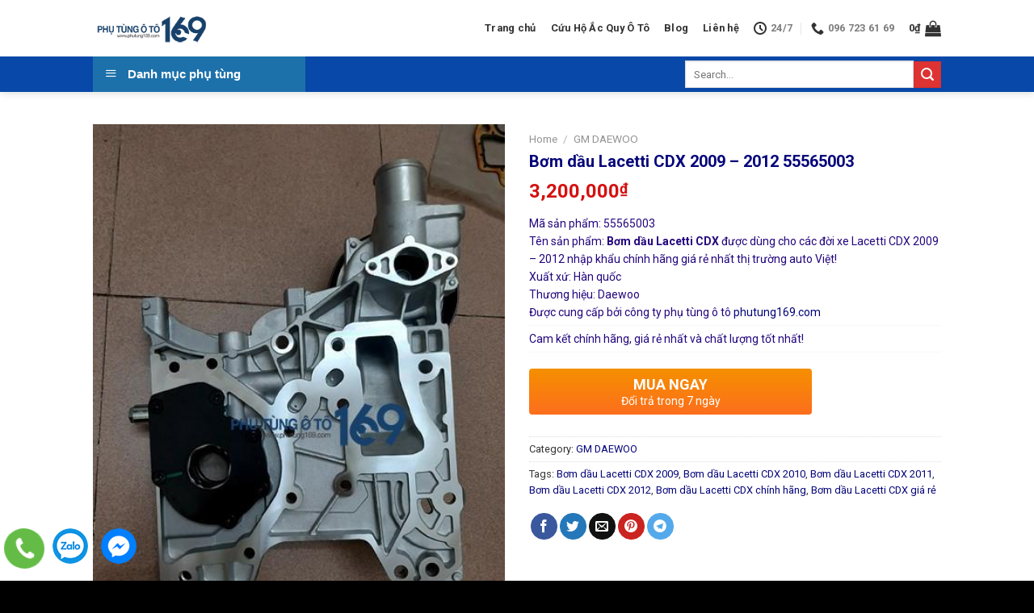

--- FILE ---
content_type: text/html; charset=UTF-8
request_url: https://phutung169.com/san-pham/bom-dau-lacetti-cdx/
body_size: 150846
content:
<!DOCTYPE html>
<!--[if IE 9 ]> <html lang="vi" class="ie9 loading-site no-js"> <![endif]-->
<!--[if IE 8 ]> <html lang="vi" class="ie8 loading-site no-js"> <![endif]-->
<!--[if (gte IE 9)|!(IE)]><!--><html lang="vi" class="loading-site no-js"> <!--<![endif]-->
<head>
	<meta charset="UTF-8" />
	<link rel="profile" href="https://gmpg.org/xfn/11" />
	<link rel="pingback" href="https://phutung169.com/xmlrpc.php" />

	<script>(function(html){html.className = html.className.replace(/\bno-js\b/,'js')})(document.documentElement);</script>
<meta name='robots' content='index, follow, max-image-preview:large, max-snippet:-1, max-video-preview:-1' />
<meta name="viewport" content="width=device-width, initial-scale=1, maximum-scale=1" />
	<!-- This site is optimized with the Yoast SEO plugin v20.5 - https://yoast.com/wordpress/plugins/seo/ -->
	<title>Bơm dầu Lacetti CDX 2009 - 2012 55565003 - Phụ Tùng 169</title>
	<meta name="description" content="Bơm dầu Lacetti CDX được dùng cho các đời xe Lacetti CDX 2009 - 2012 nhập khẩu chính hãng giá rẻ nhất thị trường auto Việt!Xuất xứ: Hàn quốc" />
	<link rel="canonical" href="https://phutung169.com/san-pham/bom-dau-lacetti-cdx/" />
	<meta property="og:locale" content="vi_VN" />
	<meta property="og:type" content="article" />
	<meta property="og:title" content="Bơm dầu Lacetti CDX 2009 - 2012 55565003 - Phụ Tùng 169" />
	<meta property="og:description" content="Bơm dầu Lacetti CDX được dùng cho các đời xe Lacetti CDX 2009 - 2012 nhập khẩu chính hãng giá rẻ nhất thị trường auto Việt!Xuất xứ: Hàn quốc" />
	<meta property="og:url" content="https://phutung169.com/san-pham/bom-dau-lacetti-cdx/" />
	<meta property="og:site_name" content="Phụ Tùng 169" />
	<meta property="article:publisher" content="https://www.facebook.com/phutungauto169/" />
	<meta property="article:modified_time" content="2021-05-25T02:38:54+00:00" />
	<meta property="og:image" content="https://phutung169.com/wp-content/uploads/2021/05/1135a01545f9b0a7e9e8.jpg?v=1621910185" />
	<meta property="og:image:width" content="450" />
	<meta property="og:image:height" content="600" />
	<meta property="og:image:type" content="image/jpeg" />
	<meta name="twitter:card" content="summary_large_image" />
	<meta name="twitter:label1" content="Ước tính thời gian đọc" />
	<meta name="twitter:data1" content="3 phút" />
	<script type="application/ld+json" class="yoast-schema-graph">{"@context":"https://schema.org","@graph":[{"@type":"WebPage","@id":"https://phutung169.com/san-pham/bom-dau-lacetti-cdx/","url":"https://phutung169.com/san-pham/bom-dau-lacetti-cdx/","name":"Bơm dầu Lacetti CDX 2009 - 2012 55565003 - Phụ Tùng 169","isPartOf":{"@id":"https://phutung169.com/#website"},"primaryImageOfPage":{"@id":"https://phutung169.com/san-pham/bom-dau-lacetti-cdx/#primaryimage"},"image":{"@id":"https://phutung169.com/san-pham/bom-dau-lacetti-cdx/#primaryimage"},"thumbnailUrl":"https://phutung169.com/wp-content/uploads/2021/05/1135a01545f9b0a7e9e8.jpg?v=1621910185","datePublished":"2021-05-25T02:38:53+00:00","dateModified":"2021-05-25T02:38:54+00:00","description":"Bơm dầu Lacetti CDX được dùng cho các đời xe Lacetti CDX 2009 - 2012 nhập khẩu chính hãng giá rẻ nhất thị trường auto Việt!Xuất xứ: Hàn quốc","breadcrumb":{"@id":"https://phutung169.com/san-pham/bom-dau-lacetti-cdx/#breadcrumb"},"inLanguage":"vi","potentialAction":[{"@type":"ReadAction","target":["https://phutung169.com/san-pham/bom-dau-lacetti-cdx/"]}]},{"@type":"ImageObject","inLanguage":"vi","@id":"https://phutung169.com/san-pham/bom-dau-lacetti-cdx/#primaryimage","url":"https://phutung169.com/wp-content/uploads/2021/05/1135a01545f9b0a7e9e8.jpg?v=1621910185","contentUrl":"https://phutung169.com/wp-content/uploads/2021/05/1135a01545f9b0a7e9e8.jpg?v=1621910185","width":450,"height":600,"caption":"Bơm dầu Lacetti CDX"},{"@type":"BreadcrumbList","@id":"https://phutung169.com/san-pham/bom-dau-lacetti-cdx/#breadcrumb","itemListElement":[{"@type":"ListItem","position":1,"name":"Trang chủ","item":"https://phutung169.com/"},{"@type":"ListItem","position":2,"name":"Shop","item":"https://phutung169.com/shop/"},{"@type":"ListItem","position":3,"name":"Bơm dầu Lacetti CDX 2009 &#8211; 2012 55565003"}]},{"@type":"WebSite","@id":"https://phutung169.com/#website","url":"https://phutung169.com/","name":"Phụ Tùng 169","description":"Địa chỉ mua phụ tùng uy tín","publisher":{"@id":"https://phutung169.com/#organization"},"potentialAction":[{"@type":"SearchAction","target":{"@type":"EntryPoint","urlTemplate":"https://phutung169.com/?s={search_term_string}"},"query-input":"required name=search_term_string"}],"inLanguage":"vi"},{"@type":"Organization","@id":"https://phutung169.com/#organization","name":"Phụ tùng 169","url":"https://phutung169.com/","logo":{"@type":"ImageObject","inLanguage":"vi","@id":"https://phutung169.com/#/schema/logo/image/","url":"https://phutung169.com/wp-content/uploads/2019/12/logo_phutung169-1.png","contentUrl":"https://phutung169.com/wp-content/uploads/2019/12/logo_phutung169-1.png","width":203,"height":61,"caption":"Phụ tùng 169"},"image":{"@id":"https://phutung169.com/#/schema/logo/image/"},"sameAs":["https://www.facebook.com/phutungauto169/"]}]}</script>
	<!-- / Yoast SEO plugin. -->


<link rel='dns-prefetch' href='//cdn.jsdelivr.net' />
<link rel='dns-prefetch' href='//fonts.googleapis.com' />
<link rel="alternate" type="application/rss+xml" title="Dòng thông tin Phụ Tùng 169 &raquo;" href="https://phutung169.com/feed/" />
<link rel="alternate" title="oNhúng (JSON)" type="application/json+oembed" href="https://phutung169.com/wp-json/oembed/1.0/embed?url=https%3A%2F%2Fphutung169.com%2Fsan-pham%2Fbom-dau-lacetti-cdx%2F" />
<link rel="alternate" title="oNhúng (XML)" type="text/xml+oembed" href="https://phutung169.com/wp-json/oembed/1.0/embed?url=https%3A%2F%2Fphutung169.com%2Fsan-pham%2Fbom-dau-lacetti-cdx%2F&#038;format=xml" />
<link rel="prefetch" href="https://phutung169.com/wp-content/themes/flatsome/assets/js/chunk.countup.fe2c1016.js" />
<link rel="prefetch" href="https://phutung169.com/wp-content/themes/flatsome/assets/js/chunk.sticky-sidebar.a58a6557.js" />
<link rel="prefetch" href="https://phutung169.com/wp-content/themes/flatsome/assets/js/chunk.tooltips.29144c1c.js" />
<link rel="prefetch" href="https://phutung169.com/wp-content/themes/flatsome/assets/js/chunk.vendors-popups.947eca5c.js" />
<link rel="prefetch" href="https://phutung169.com/wp-content/themes/flatsome/assets/js/chunk.vendors-slider.f0d2cbc9.js" />
<style id='wp-img-auto-sizes-contain-inline-css' type='text/css'>
img:is([sizes=auto i],[sizes^="auto," i]){contain-intrinsic-size:3000px 1500px}
/*# sourceURL=wp-img-auto-sizes-contain-inline-css */
</style>
<link rel='stylesheet' id='dashicons-css' href='https://phutung169.com/wp-includes/css/dashicons.css?ver=6.9' type='text/css' media='all' />
<link rel='stylesheet' id='menu-icons-extra-css' href='https://phutung169.com/wp-content/plugins/ot-flatsome-vertical-menu/libs/menu-icons/css/extra.css?ver=0.12.2' type='text/css' media='all' />
<style id='wp-emoji-styles-inline-css' type='text/css'>

	img.wp-smiley, img.emoji {
		display: inline !important;
		border: none !important;
		box-shadow: none !important;
		height: 1em !important;
		width: 1em !important;
		margin: 0 0.07em !important;
		vertical-align: -0.1em !important;
		background: none !important;
		padding: 0 !important;
	}
/*# sourceURL=wp-emoji-styles-inline-css */
</style>
<style id='wp-block-library-inline-css' type='text/css'>
:root{
  --wp-block-synced-color:#7a00df;
  --wp-block-synced-color--rgb:122, 0, 223;
  --wp-bound-block-color:var(--wp-block-synced-color);
  --wp-editor-canvas-background:#ddd;
  --wp-admin-theme-color:#007cba;
  --wp-admin-theme-color--rgb:0, 124, 186;
  --wp-admin-theme-color-darker-10:#006ba1;
  --wp-admin-theme-color-darker-10--rgb:0, 107, 160.5;
  --wp-admin-theme-color-darker-20:#005a87;
  --wp-admin-theme-color-darker-20--rgb:0, 90, 135;
  --wp-admin-border-width-focus:2px;
}
@media (min-resolution:192dpi){
  :root{
    --wp-admin-border-width-focus:1.5px;
  }
}
.wp-element-button{
  cursor:pointer;
}

:root .has-very-light-gray-background-color{
  background-color:#eee;
}
:root .has-very-dark-gray-background-color{
  background-color:#313131;
}
:root .has-very-light-gray-color{
  color:#eee;
}
:root .has-very-dark-gray-color{
  color:#313131;
}
:root .has-vivid-green-cyan-to-vivid-cyan-blue-gradient-background{
  background:linear-gradient(135deg, #00d084, #0693e3);
}
:root .has-purple-crush-gradient-background{
  background:linear-gradient(135deg, #34e2e4, #4721fb 50%, #ab1dfe);
}
:root .has-hazy-dawn-gradient-background{
  background:linear-gradient(135deg, #faaca8, #dad0ec);
}
:root .has-subdued-olive-gradient-background{
  background:linear-gradient(135deg, #fafae1, #67a671);
}
:root .has-atomic-cream-gradient-background{
  background:linear-gradient(135deg, #fdd79a, #004a59);
}
:root .has-nightshade-gradient-background{
  background:linear-gradient(135deg, #330968, #31cdcf);
}
:root .has-midnight-gradient-background{
  background:linear-gradient(135deg, #020381, #2874fc);
}
:root{
  --wp--preset--font-size--normal:16px;
  --wp--preset--font-size--huge:42px;
}

.has-regular-font-size{
  font-size:1em;
}

.has-larger-font-size{
  font-size:2.625em;
}

.has-normal-font-size{
  font-size:var(--wp--preset--font-size--normal);
}

.has-huge-font-size{
  font-size:var(--wp--preset--font-size--huge);
}

.has-text-align-center{
  text-align:center;
}

.has-text-align-left{
  text-align:left;
}

.has-text-align-right{
  text-align:right;
}

.has-fit-text{
  white-space:nowrap !important;
}

#end-resizable-editor-section{
  display:none;
}

.aligncenter{
  clear:both;
}

.items-justified-left{
  justify-content:flex-start;
}

.items-justified-center{
  justify-content:center;
}

.items-justified-right{
  justify-content:flex-end;
}

.items-justified-space-between{
  justify-content:space-between;
}

.screen-reader-text{
  border:0;
  clip-path:inset(50%);
  height:1px;
  margin:-1px;
  overflow:hidden;
  padding:0;
  position:absolute;
  width:1px;
  word-wrap:normal !important;
}

.screen-reader-text:focus{
  background-color:#ddd;
  clip-path:none;
  color:#444;
  display:block;
  font-size:1em;
  height:auto;
  left:5px;
  line-height:normal;
  padding:15px 23px 14px;
  text-decoration:none;
  top:5px;
  width:auto;
  z-index:100000;
}
html :where(.has-border-color){
  border-style:solid;
}

html :where([style*=border-top-color]){
  border-top-style:solid;
}

html :where([style*=border-right-color]){
  border-right-style:solid;
}

html :where([style*=border-bottom-color]){
  border-bottom-style:solid;
}

html :where([style*=border-left-color]){
  border-left-style:solid;
}

html :where([style*=border-width]){
  border-style:solid;
}

html :where([style*=border-top-width]){
  border-top-style:solid;
}

html :where([style*=border-right-width]){
  border-right-style:solid;
}

html :where([style*=border-bottom-width]){
  border-bottom-style:solid;
}

html :where([style*=border-left-width]){
  border-left-style:solid;
}
html :where(img[class*=wp-image-]){
  height:auto;
  max-width:100%;
}
:where(figure){
  margin:0 0 1em;
}

html :where(.is-position-sticky){
  --wp-admin--admin-bar--position-offset:var(--wp-admin--admin-bar--height, 0px);
}

@media screen and (max-width:600px){
  html :where(.is-position-sticky){
    --wp-admin--admin-bar--position-offset:0px;
  }
}

/*# sourceURL=wp-block-library-inline-css */
</style><style id='global-styles-inline-css' type='text/css'>
:root{--wp--preset--aspect-ratio--square: 1;--wp--preset--aspect-ratio--4-3: 4/3;--wp--preset--aspect-ratio--3-4: 3/4;--wp--preset--aspect-ratio--3-2: 3/2;--wp--preset--aspect-ratio--2-3: 2/3;--wp--preset--aspect-ratio--16-9: 16/9;--wp--preset--aspect-ratio--9-16: 9/16;--wp--preset--color--black: #000000;--wp--preset--color--cyan-bluish-gray: #abb8c3;--wp--preset--color--white: #ffffff;--wp--preset--color--pale-pink: #f78da7;--wp--preset--color--vivid-red: #cf2e2e;--wp--preset--color--luminous-vivid-orange: #ff6900;--wp--preset--color--luminous-vivid-amber: #fcb900;--wp--preset--color--light-green-cyan: #7bdcb5;--wp--preset--color--vivid-green-cyan: #00d084;--wp--preset--color--pale-cyan-blue: #8ed1fc;--wp--preset--color--vivid-cyan-blue: #0693e3;--wp--preset--color--vivid-purple: #9b51e0;--wp--preset--gradient--vivid-cyan-blue-to-vivid-purple: linear-gradient(135deg,rgb(6,147,227) 0%,rgb(155,81,224) 100%);--wp--preset--gradient--light-green-cyan-to-vivid-green-cyan: linear-gradient(135deg,rgb(122,220,180) 0%,rgb(0,208,130) 100%);--wp--preset--gradient--luminous-vivid-amber-to-luminous-vivid-orange: linear-gradient(135deg,rgb(252,185,0) 0%,rgb(255,105,0) 100%);--wp--preset--gradient--luminous-vivid-orange-to-vivid-red: linear-gradient(135deg,rgb(255,105,0) 0%,rgb(207,46,46) 100%);--wp--preset--gradient--very-light-gray-to-cyan-bluish-gray: linear-gradient(135deg,rgb(238,238,238) 0%,rgb(169,184,195) 100%);--wp--preset--gradient--cool-to-warm-spectrum: linear-gradient(135deg,rgb(74,234,220) 0%,rgb(151,120,209) 20%,rgb(207,42,186) 40%,rgb(238,44,130) 60%,rgb(251,105,98) 80%,rgb(254,248,76) 100%);--wp--preset--gradient--blush-light-purple: linear-gradient(135deg,rgb(255,206,236) 0%,rgb(152,150,240) 100%);--wp--preset--gradient--blush-bordeaux: linear-gradient(135deg,rgb(254,205,165) 0%,rgb(254,45,45) 50%,rgb(107,0,62) 100%);--wp--preset--gradient--luminous-dusk: linear-gradient(135deg,rgb(255,203,112) 0%,rgb(199,81,192) 50%,rgb(65,88,208) 100%);--wp--preset--gradient--pale-ocean: linear-gradient(135deg,rgb(255,245,203) 0%,rgb(182,227,212) 50%,rgb(51,167,181) 100%);--wp--preset--gradient--electric-grass: linear-gradient(135deg,rgb(202,248,128) 0%,rgb(113,206,126) 100%);--wp--preset--gradient--midnight: linear-gradient(135deg,rgb(2,3,129) 0%,rgb(40,116,252) 100%);--wp--preset--font-size--small: 13px;--wp--preset--font-size--medium: 20px;--wp--preset--font-size--large: 36px;--wp--preset--font-size--x-large: 42px;--wp--preset--spacing--20: 0.44rem;--wp--preset--spacing--30: 0.67rem;--wp--preset--spacing--40: 1rem;--wp--preset--spacing--50: 1.5rem;--wp--preset--spacing--60: 2.25rem;--wp--preset--spacing--70: 3.38rem;--wp--preset--spacing--80: 5.06rem;--wp--preset--shadow--natural: 6px 6px 9px rgba(0, 0, 0, 0.2);--wp--preset--shadow--deep: 12px 12px 50px rgba(0, 0, 0, 0.4);--wp--preset--shadow--sharp: 6px 6px 0px rgba(0, 0, 0, 0.2);--wp--preset--shadow--outlined: 6px 6px 0px -3px rgb(255, 255, 255), 6px 6px rgb(0, 0, 0);--wp--preset--shadow--crisp: 6px 6px 0px rgb(0, 0, 0);}:where(.is-layout-flex){gap: 0.5em;}:where(.is-layout-grid){gap: 0.5em;}body .is-layout-flex{display: flex;}.is-layout-flex{flex-wrap: wrap;align-items: center;}.is-layout-flex > :is(*, div){margin: 0;}body .is-layout-grid{display: grid;}.is-layout-grid > :is(*, div){margin: 0;}:where(.wp-block-columns.is-layout-flex){gap: 2em;}:where(.wp-block-columns.is-layout-grid){gap: 2em;}:where(.wp-block-post-template.is-layout-flex){gap: 1.25em;}:where(.wp-block-post-template.is-layout-grid){gap: 1.25em;}.has-black-color{color: var(--wp--preset--color--black) !important;}.has-cyan-bluish-gray-color{color: var(--wp--preset--color--cyan-bluish-gray) !important;}.has-white-color{color: var(--wp--preset--color--white) !important;}.has-pale-pink-color{color: var(--wp--preset--color--pale-pink) !important;}.has-vivid-red-color{color: var(--wp--preset--color--vivid-red) !important;}.has-luminous-vivid-orange-color{color: var(--wp--preset--color--luminous-vivid-orange) !important;}.has-luminous-vivid-amber-color{color: var(--wp--preset--color--luminous-vivid-amber) !important;}.has-light-green-cyan-color{color: var(--wp--preset--color--light-green-cyan) !important;}.has-vivid-green-cyan-color{color: var(--wp--preset--color--vivid-green-cyan) !important;}.has-pale-cyan-blue-color{color: var(--wp--preset--color--pale-cyan-blue) !important;}.has-vivid-cyan-blue-color{color: var(--wp--preset--color--vivid-cyan-blue) !important;}.has-vivid-purple-color{color: var(--wp--preset--color--vivid-purple) !important;}.has-black-background-color{background-color: var(--wp--preset--color--black) !important;}.has-cyan-bluish-gray-background-color{background-color: var(--wp--preset--color--cyan-bluish-gray) !important;}.has-white-background-color{background-color: var(--wp--preset--color--white) !important;}.has-pale-pink-background-color{background-color: var(--wp--preset--color--pale-pink) !important;}.has-vivid-red-background-color{background-color: var(--wp--preset--color--vivid-red) !important;}.has-luminous-vivid-orange-background-color{background-color: var(--wp--preset--color--luminous-vivid-orange) !important;}.has-luminous-vivid-amber-background-color{background-color: var(--wp--preset--color--luminous-vivid-amber) !important;}.has-light-green-cyan-background-color{background-color: var(--wp--preset--color--light-green-cyan) !important;}.has-vivid-green-cyan-background-color{background-color: var(--wp--preset--color--vivid-green-cyan) !important;}.has-pale-cyan-blue-background-color{background-color: var(--wp--preset--color--pale-cyan-blue) !important;}.has-vivid-cyan-blue-background-color{background-color: var(--wp--preset--color--vivid-cyan-blue) !important;}.has-vivid-purple-background-color{background-color: var(--wp--preset--color--vivid-purple) !important;}.has-black-border-color{border-color: var(--wp--preset--color--black) !important;}.has-cyan-bluish-gray-border-color{border-color: var(--wp--preset--color--cyan-bluish-gray) !important;}.has-white-border-color{border-color: var(--wp--preset--color--white) !important;}.has-pale-pink-border-color{border-color: var(--wp--preset--color--pale-pink) !important;}.has-vivid-red-border-color{border-color: var(--wp--preset--color--vivid-red) !important;}.has-luminous-vivid-orange-border-color{border-color: var(--wp--preset--color--luminous-vivid-orange) !important;}.has-luminous-vivid-amber-border-color{border-color: var(--wp--preset--color--luminous-vivid-amber) !important;}.has-light-green-cyan-border-color{border-color: var(--wp--preset--color--light-green-cyan) !important;}.has-vivid-green-cyan-border-color{border-color: var(--wp--preset--color--vivid-green-cyan) !important;}.has-pale-cyan-blue-border-color{border-color: var(--wp--preset--color--pale-cyan-blue) !important;}.has-vivid-cyan-blue-border-color{border-color: var(--wp--preset--color--vivid-cyan-blue) !important;}.has-vivid-purple-border-color{border-color: var(--wp--preset--color--vivid-purple) !important;}.has-vivid-cyan-blue-to-vivid-purple-gradient-background{background: var(--wp--preset--gradient--vivid-cyan-blue-to-vivid-purple) !important;}.has-light-green-cyan-to-vivid-green-cyan-gradient-background{background: var(--wp--preset--gradient--light-green-cyan-to-vivid-green-cyan) !important;}.has-luminous-vivid-amber-to-luminous-vivid-orange-gradient-background{background: var(--wp--preset--gradient--luminous-vivid-amber-to-luminous-vivid-orange) !important;}.has-luminous-vivid-orange-to-vivid-red-gradient-background{background: var(--wp--preset--gradient--luminous-vivid-orange-to-vivid-red) !important;}.has-very-light-gray-to-cyan-bluish-gray-gradient-background{background: var(--wp--preset--gradient--very-light-gray-to-cyan-bluish-gray) !important;}.has-cool-to-warm-spectrum-gradient-background{background: var(--wp--preset--gradient--cool-to-warm-spectrum) !important;}.has-blush-light-purple-gradient-background{background: var(--wp--preset--gradient--blush-light-purple) !important;}.has-blush-bordeaux-gradient-background{background: var(--wp--preset--gradient--blush-bordeaux) !important;}.has-luminous-dusk-gradient-background{background: var(--wp--preset--gradient--luminous-dusk) !important;}.has-pale-ocean-gradient-background{background: var(--wp--preset--gradient--pale-ocean) !important;}.has-electric-grass-gradient-background{background: var(--wp--preset--gradient--electric-grass) !important;}.has-midnight-gradient-background{background: var(--wp--preset--gradient--midnight) !important;}.has-small-font-size{font-size: var(--wp--preset--font-size--small) !important;}.has-medium-font-size{font-size: var(--wp--preset--font-size--medium) !important;}.has-large-font-size{font-size: var(--wp--preset--font-size--large) !important;}.has-x-large-font-size{font-size: var(--wp--preset--font-size--x-large) !important;}
/*# sourceURL=global-styles-inline-css */
</style>
<style id='core-block-supports-inline-css' type='text/css'>
/**
 * Core styles: block-supports
 */

/*# sourceURL=core-block-supports-inline-css */
</style>

<style id='classic-theme-styles-inline-css' type='text/css'>
/**
 * These rules are needed for backwards compatibility.
 * They should match the button element rules in the base theme.json file.
 */
.wp-block-button__link {
	color: #ffffff;
	background-color: #32373c;
	border-radius: 9999px; /* 100% causes an oval, but any explicit but really high value retains the pill shape. */

	/* This needs a low specificity so it won't override the rules from the button element if defined in theme.json. */
	box-shadow: none;
	text-decoration: none;

	/* The extra 2px are added to size solids the same as the outline versions.*/
	padding: calc(0.667em + 2px) calc(1.333em + 2px);

	font-size: 1.125em;
}

.wp-block-file__button {
	background: #32373c;
	color: #ffffff;
	text-decoration: none;
}

/*# sourceURL=/wp-includes/css/classic-themes.css */
</style>
<link rel='stylesheet' id='contact-form-7-css' href='https://phutung169.com/wp-content/plugins/contact-form-7/includes/css/styles.css?ver=5.4' type='text/css' media='all' />
<link rel='stylesheet' id='devvn-quickbuy-style-css' href='https://phutung169.com/wp-content/plugins/devvn-quick-buy/css/devvn-quick-buy.css?ver=2.0.0' type='text/css' media='all' />
<link rel='stylesheet' id='ot-vertical-menu-css-css' href='https://phutung169.com/wp-content/plugins/ot-flatsome-vertical-menu/assets/css/style.css?ver=1.2.3' type='text/css' media='all' />
<link rel='stylesheet' id='photoswipe-css' href='https://phutung169.com/wp-content/plugins/woocommerce/assets/css/photoswipe/photoswipe.min.css?ver=6.7.0' type='text/css' media='all' />
<link rel='stylesheet' id='photoswipe-default-skin-css' href='https://phutung169.com/wp-content/plugins/woocommerce/assets/css/photoswipe/default-skin/default-skin.min.css?ver=6.7.0' type='text/css' media='all' />
<style id='woocommerce-inline-inline-css' type='text/css'>
.woocommerce form .form-row .required { visibility: visible; }
/*# sourceURL=woocommerce-inline-inline-css */
</style>
<link rel='stylesheet' id='flatsome-main-css' href='https://phutung169.com/wp-content/themes/flatsome/assets/css/flatsome.css?ver=3.15.6' type='text/css' media='all' />
<style id='flatsome-main-inline-css' type='text/css'>
@font-face {
				font-family: "fl-icons";
				font-display: block;
				src: url(https://phutung169.com/wp-content/themes/flatsome/assets/css/icons/fl-icons.eot?v=3.15.6);
				src:
					url(https://phutung169.com/wp-content/themes/flatsome/assets/css/icons/fl-icons.eot#iefix?v=3.15.6) format("embedded-opentype"),
					url(https://phutung169.com/wp-content/themes/flatsome/assets/css/icons/fl-icons.woff2?v=3.15.6) format("woff2"),
					url(https://phutung169.com/wp-content/themes/flatsome/assets/css/icons/fl-icons.ttf?v=3.15.6) format("truetype"),
					url(https://phutung169.com/wp-content/themes/flatsome/assets/css/icons/fl-icons.woff?v=3.15.6) format("woff"),
					url(https://phutung169.com/wp-content/themes/flatsome/assets/css/icons/fl-icons.svg?v=3.15.6#fl-icons) format("svg");
			}
/*# sourceURL=flatsome-main-inline-css */
</style>
<link rel='stylesheet' id='flatsome-shop-css' href='https://phutung169.com/wp-content/themes/flatsome/assets/css/flatsome-shop.css?ver=3.15.6' type='text/css' media='all' />
<link rel='stylesheet' id='flatsome-style-css' href='https://phutung169.com/wp-content/themes/flatsome-child/style.css?ver=3.0' type='text/css' media='all' />
<link rel='stylesheet' id='flatsome-googlefonts-css' href='//fonts.googleapis.com/css?family=Roboto%3Aregular%2C700%2Cregular%2C700%2Cregular&#038;display=swap&#038;ver=3.9' type='text/css' media='all' />
<script type="text/template" id="tmpl-variation-template">
	<div class="woocommerce-variation-description">{{{ data.variation.variation_description }}}</div>
	<div class="woocommerce-variation-price">{{{ data.variation.price_html }}}</div>
	<div class="woocommerce-variation-availability">{{{ data.variation.availability_html }}}</div>
</script>
<script type="text/template" id="tmpl-unavailable-variation-template">
	<p>Sorry, this product is unavailable. Please choose a different combination.</p>
</script>
<script type="text/javascript" src="https://phutung169.com/wp-includes/js/jquery/jquery.js?ver=3.7.1" id="jquery-core-js"></script>
<script type="text/javascript" src="https://phutung169.com/wp-includes/js/jquery/jquery-migrate.js?ver=3.4.1" id="jquery-migrate-js"></script>
<link rel="https://api.w.org/" href="https://phutung169.com/wp-json/" /><link rel="alternate" title="JSON" type="application/json" href="https://phutung169.com/wp-json/wp/v2/product/20671" /><link rel="EditURI" type="application/rsd+xml" title="RSD" href="https://phutung169.com/xmlrpc.php?rsd" />
<meta name="generator" content="WordPress 6.9" />
<meta name="generator" content="WooCommerce 6.7.0" />
<link rel='shortlink' href='https://phutung169.com/?p=20671' />
<!-- Google Tag Manager -->
<script>(function(w,d,s,l,i){w[l]=w[l]||[];w[l].push({'gtm.start':
new Date().getTime(),event:'gtm.js'});var f=d.getElementsByTagName(s)[0],
j=d.createElement(s),dl=l!='dataLayer'?'&l='+l:'';j.async=true;j.src=
'https://www.googletagmanager.com/gtm.js?id='+i+dl;f.parentNode.insertBefore(j,f);
})(window,document,'script','dataLayer','GTM-52GDWKZ5');</script>
<!-- End Google Tag Manager -->
<!-- Google tag (gtag.js) -->
<script async src="https://www.googletagmanager.com/gtag/js?id=G-YXD34QJ3FZ"></script>
<script>
  window.dataLayer = window.dataLayer || [];
  function gtag(){dataLayer.push(arguments);}
  gtag('js', new Date());

  gtag('config', 'G-YXD34QJ3FZ');
</script>
<style>.bg{opacity: 0; transition: opacity 1s; -webkit-transition: opacity 1s;} .bg-loaded{opacity: 1;}</style><!--[if IE]><link rel="stylesheet" type="text/css" href="https://phutung169.com/wp-content/themes/flatsome/assets/css/ie-fallback.css"><script src="//cdnjs.cloudflare.com/ajax/libs/html5shiv/3.6.1/html5shiv.js"></script><script>var head = document.getElementsByTagName('head')[0],style = document.createElement('style');style.type = 'text/css';style.styleSheet.cssText = ':before,:after{content:none !important';head.appendChild(style);setTimeout(function(){head.removeChild(style);}, 0);</script><script src="https://phutung169.com/wp-content/themes/flatsome/assets/libs/ie-flexibility.js"></script><![endif]-->	<noscript><style>.woocommerce-product-gallery{ opacity: 1 !important; }</style></noscript>
	<link rel="icon" href="https://phutung169.com/wp-content/uploads/2019/10/cropped-logo-1-32x32.png?v=1571934588" sizes="32x32" />
<link rel="icon" href="https://phutung169.com/wp-content/uploads/2019/10/cropped-logo-1-192x192.png?v=1571934588" sizes="192x192" />
<link rel="apple-touch-icon" href="https://phutung169.com/wp-content/uploads/2019/10/cropped-logo-1-180x180.png?v=1571934588" />
<meta name="msapplication-TileImage" content="https://phutung169.com/wp-content/uploads/2019/10/cropped-logo-1-270x270.png?v=1571934588" />
<style id="custom-css" type="text/css">:root {--primary-color: #05057a;}.header-main{height: 70px}#logo img{max-height: 70px}#logo{width:143px;}.header-top{min-height: 30px}.transparent .header-main{height: 90px}.transparent #logo img{max-height: 90px}.has-transparent + .page-title:first-of-type,.has-transparent + #main > .page-title,.has-transparent + #main > div > .page-title,.has-transparent + #main .page-header-wrapper:first-of-type .page-title{padding-top: 140px;}.header.show-on-scroll,.stuck .header-main{height:70px!important}.stuck #logo img{max-height: 70px!important}.search-form{ width: 41%;}.header-bottom {background-color: #0848a8}.header-main .nav > li > a{line-height: 16px }.stuck .header-main .nav > li > a{line-height: 50px }@media (max-width: 549px) {.header-main{height: 70px}#logo img{max-height: 70px}}.nav-dropdown-has-arrow.nav-dropdown-has-border li.has-dropdown:before{border-bottom-color: #ffffff;}.nav .nav-dropdown{border-color: #ffffff }.nav-dropdown{font-size:100%}.nav-dropdown-has-arrow li.has-dropdown:after{border-bottom-color: #ffffff;}.nav .nav-dropdown{background-color: #ffffff}.header-top{background-color:#f1f1f1!important;}/* Color */.accordion-title.active, .has-icon-bg .icon .icon-inner,.logo a, .primary.is-underline, .primary.is-link, .badge-outline .badge-inner, .nav-outline > li.active> a,.nav-outline >li.active > a, .cart-icon strong,[data-color='primary'], .is-outline.primary{color: #05057a;}/* Color !important */[data-text-color="primary"]{color: #05057a!important;}/* Background Color */[data-text-bg="primary"]{background-color: #05057a;}/* Background */.scroll-to-bullets a,.featured-title, .label-new.menu-item > a:after, .nav-pagination > li > .current,.nav-pagination > li > span:hover,.nav-pagination > li > a:hover,.has-hover:hover .badge-outline .badge-inner,button[type="submit"], .button.wc-forward:not(.checkout):not(.checkout-button), .button.submit-button, .button.primary:not(.is-outline),.featured-table .title,.is-outline:hover, .has-icon:hover .icon-label,.nav-dropdown-bold .nav-column li > a:hover, .nav-dropdown.nav-dropdown-bold > li > a:hover, .nav-dropdown-bold.dark .nav-column li > a:hover, .nav-dropdown.nav-dropdown-bold.dark > li > a:hover, .header-vertical-menu__opener ,.is-outline:hover, .tagcloud a:hover,.grid-tools a, input[type='submit']:not(.is-form), .box-badge:hover .box-text, input.button.alt,.nav-box > li > a:hover,.nav-box > li.active > a,.nav-pills > li.active > a ,.current-dropdown .cart-icon strong, .cart-icon:hover strong, .nav-line-bottom > li > a:before, .nav-line-grow > li > a:before, .nav-line > li > a:before,.banner, .header-top, .slider-nav-circle .flickity-prev-next-button:hover svg, .slider-nav-circle .flickity-prev-next-button:hover .arrow, .primary.is-outline:hover, .button.primary:not(.is-outline), input[type='submit'].primary, input[type='submit'].primary, input[type='reset'].button, input[type='button'].primary, .badge-inner{background-color: #05057a;}/* Border */.nav-vertical.nav-tabs > li.active > a,.scroll-to-bullets a.active,.nav-pagination > li > .current,.nav-pagination > li > span:hover,.nav-pagination > li > a:hover,.has-hover:hover .badge-outline .badge-inner,.accordion-title.active,.featured-table,.is-outline:hover, .tagcloud a:hover,blockquote, .has-border, .cart-icon strong:after,.cart-icon strong,.blockUI:before, .processing:before,.loading-spin, .slider-nav-circle .flickity-prev-next-button:hover svg, .slider-nav-circle .flickity-prev-next-button:hover .arrow, .primary.is-outline:hover{border-color: #05057a}.nav-tabs > li.active > a{border-top-color: #05057a}.widget_shopping_cart_content .blockUI.blockOverlay:before { border-left-color: #05057a }.woocommerce-checkout-review-order .blockUI.blockOverlay:before { border-left-color: #05057a }/* Fill */.slider .flickity-prev-next-button:hover svg,.slider .flickity-prev-next-button:hover .arrow{fill: #05057a;}/* Background Color */[data-icon-label]:after, .secondary.is-underline:hover,.secondary.is-outline:hover,.icon-label,.button.secondary:not(.is-outline),.button.alt:not(.is-outline), .badge-inner.on-sale, .button.checkout, .single_add_to_cart_button, .current .breadcrumb-step{ background-color:#dd3333; }[data-text-bg="secondary"]{background-color: #dd3333;}/* Color */.secondary.is-underline,.secondary.is-link, .secondary.is-outline,.stars a.active, .star-rating:before, .woocommerce-page .star-rating:before,.star-rating span:before, .color-secondary{color: #dd3333}/* Color !important */[data-text-color="secondary"]{color: #dd3333!important;}/* Border */.secondary.is-outline:hover{border-color:#dd3333}.success.is-underline:hover,.success.is-outline:hover,.success{background-color: #12b963}.success-color, .success.is-link, .success.is-outline{color: #12b963;}.success-border{border-color: #12b963!important;}/* Color !important */[data-text-color="success"]{color: #12b963!important;}/* Background Color */[data-text-bg="success"]{background-color: #12b963;}body{font-size: 100%;}@media screen and (max-width: 549px){body{font-size: 100%;}}body{font-family:"Roboto", sans-serif}body{font-weight: 0}body{color: #333333}.nav > li > a {font-family:"Roboto", sans-serif;}.mobile-sidebar-levels-2 .nav > li > ul > li > a {font-family:"Roboto", sans-serif;}.nav > li > a {font-weight: 700;}.mobile-sidebar-levels-2 .nav > li > ul > li > a {font-weight: 700;}h1,h2,h3,h4,h5,h6,.heading-font, .off-canvas-center .nav-sidebar.nav-vertical > li > a{font-family: "Roboto", sans-serif;}h1,h2,h3,h4,h5,h6,.heading-font,.banner h1,.banner h2{font-weight: 700;}h1,h2,h3,h4,h5,h6,.heading-font{color: #05057a;}.breadcrumbs{text-transform: none;}button,.button{text-transform: none;}.nav > li > a, .links > li > a{text-transform: none;}.alt-font{font-family: "Roboto", sans-serif;}.alt-font{font-weight: 0!important;}.header:not(.transparent) .header-nav-main.nav > li > a {color: #333333;}.header:not(.transparent) .header-nav-main.nav > li > a:hover,.header:not(.transparent) .header-nav-main.nav > li.active > a,.header:not(.transparent) .header-nav-main.nav > li.current > a,.header:not(.transparent) .header-nav-main.nav > li > a.active,.header:not(.transparent) .header-nav-main.nav > li > a.current{color: #17416a;}.header-nav-main.nav-line-bottom > li > a:before,.header-nav-main.nav-line-grow > li > a:before,.header-nav-main.nav-line > li > a:before,.header-nav-main.nav-box > li > a:hover,.header-nav-main.nav-box > li.active > a,.header-nav-main.nav-pills > li > a:hover,.header-nav-main.nav-pills > li.active > a{color:#FFF!important;background-color: #17416a;}a{color: #05057a;}.shop-page-title.featured-title .title-bg{ background-image: url(https://phutung169.com/wp-content/uploads/2021/05/1135a01545f9b0a7e9e8.jpg)!important;}@media screen and (min-width: 550px){.products .box-vertical .box-image{min-width: 247px!important;width: 247px!important;}}.header-main .social-icons,.header-main .cart-icon strong,.header-main .menu-title,.header-main .header-button > .button.is-outline,.header-main .nav > li > a > i:not(.icon-angle-down){color: #333333!important;}.header-main .header-button > .button.is-outline,.header-main .cart-icon strong:after,.header-main .cart-icon strong{border-color: #333333!important;}.header-main .header-button > .button:not(.is-outline){background-color: #333333!important;}.header-main .current-dropdown .cart-icon strong,.header-main .header-button > .button:hover,.header-main .header-button > .button:hover i,.header-main .header-button > .button:hover span{color:#FFF!important;}.header-main .menu-title:hover,.header-main .social-icons a:hover,.header-main .header-button > .button.is-outline:hover,.header-main .nav > li > a:hover > i:not(.icon-angle-down){color: #17416a!important;}.header-main .current-dropdown .cart-icon strong,.header-main .header-button > .button:hover{background-color: #17416a!important;}.header-main .current-dropdown .cart-icon strong:after,.header-main .current-dropdown .cart-icon strong,.header-main .header-button > .button:hover{border-color: #17416a!important;}.footer-2{background-color: #17416a}.absolute-footer, html{background-color: #000000}.label-new.menu-item > a:after{content:"New";}.label-hot.menu-item > a:after{content:"Hot";}.label-sale.menu-item > a:after{content:"Sale";}.label-popular.menu-item > a:after{content:"Popular";}</style>		<style type="text/css" id="wp-custom-css">
			.product-small.box .box-image {
    border: 1px solid #f1f1f1;
    padding: 5px;
}
.product-short-description p {
    font-size: 14px;
    border-bottom: 1px solid #faf6f6;
    padding: 5px 0;
    margin: 0;
    color: #24067e;
}
h1.product-title.entry-title {
    font-size: 20px;
    color: #05057a;
}
span.amount {
    white-space: nowrap;
    color: #d51010;
    font-weight: bold;
}
.contact_169 p i {
    margin-right: 10px;
    color: #0848a8;
    border-radius: 50%;
    border: 1px solid #d3cbcb;
    height: 30px;
    width: 30px;
    text-align: center;
    vertical-align: middle;
    line-height: 30px;
}
.contact_169 p {
    padding: 0;
    padding: 5px 0;
    border-top: dashed 1px #cecdcd;
	width:50%;
	float:left;
    margin: 0;
}
.contact_169 p a{
	    color: red;
    font-weight: bold;
}
.contact_169 {
    padding: 10px;
    background: #f1f1f1;
    overflow: hidden;
}
.contact_169 h4 {
    color: #0848a8;
	font-size: 14px;
}
form.cart {
    display: none;
}
input.customer-email {
    display: none;
}		</style>
		</head>

<body data-rsssl=1 class="wp-singular product-template-default single single-product postid-20671 wp-theme-flatsome wp-child-theme-flatsome-child theme-flatsome ot-vertical-menu ot-menu-show-home woocommerce woocommerce-page woocommerce-no-js header-shadow lightbox nav-dropdown-has-arrow nav-dropdown-has-shadow nav-dropdown-has-border">


<a class="skip-link screen-reader-text" href="#main">Skip to content</a>

<div id="wrapper">

	
	<header id="header" class="header has-sticky sticky-jump">
		<div class="header-wrapper">
			<div id="masthead" class="header-main ">
      <div class="header-inner flex-row container logo-left medium-logo-center" role="navigation">

          <!-- Logo -->
          <div id="logo" class="flex-col logo">
            
<!-- Header logo -->
<a href="https://phutung169.com/" title="Phụ Tùng 169 - Địa chỉ mua phụ tùng uy tín" rel="home">
		<img width="143" height="70" src="https://phutung169.com/wp-content/uploads/2019/12/logo_phutung169-1.png" class="header_logo header-logo" alt="Phụ Tùng 169"/><img  width="143" height="70" src="https://phutung169.com/wp-content/uploads/2019/12/logo_phutung169-1.png" class="header-logo-dark" alt="Phụ Tùng 169"/></a>
          </div>

          <!-- Mobile Left Elements -->
          <div class="flex-col show-for-medium flex-left">
            <ul class="mobile-nav nav nav-left ">
              <li class="nav-icon has-icon">
  		<a href="#" data-open="#main-menu" data-pos="left" data-bg="main-menu-overlay" data-color="" class="is-small" aria-label="Menu" aria-controls="main-menu" aria-expanded="false">
		
		  <i class="icon-menu" ></i>
		  		</a>
	</li>            </ul>
          </div>

          <!-- Left Elements -->
          <div class="flex-col hide-for-medium flex-left
            flex-grow">
            <ul class="header-nav header-nav-main nav nav-left  nav-line-bottom nav-spacing-medium nav-uppercase" >
                          </ul>
          </div>

          <!-- Right Elements -->
          <div class="flex-col hide-for-medium flex-right">
            <ul class="header-nav header-nav-main nav nav-right  nav-line-bottom nav-spacing-medium nav-uppercase">
              <li id="menu-item-5826" class="menu-item menu-item-type-post_type menu-item-object-page menu-item-home menu-item-5826 menu-item-design-default"><a href="https://phutung169.com/" class="nav-top-link">Trang chủ</a></li>
<li id="menu-item-5824" class="menu-item menu-item-type-post_type menu-item-object-page menu-item-5824 menu-item-design-default"><a href="https://phutung169.com/cuu-ho-ac-quy-o-to/" class="nav-top-link">Cứu Hộ Ắc Quy Ô Tô</a></li>
<li id="menu-item-5827" class="menu-item menu-item-type-post_type menu-item-object-page menu-item-5827 menu-item-design-default"><a href="https://phutung169.com/blog/" class="nav-top-link">Blog</a></li>
<li id="menu-item-5825" class="menu-item menu-item-type-post_type menu-item-object-page menu-item-5825 menu-item-design-default"><a href="https://phutung169.com/contact-us/" class="nav-top-link">Liên hệ</a></li>
<li class="header-contact-wrapper">
		<ul id="header-contact" class="nav nav-divided nav-uppercase header-contact">
		
					
						<li class="">
			  <a class="tooltip" title="24/7 ">
			  	   <i class="icon-clock" style="font-size:16px;"></i>			        <span>24/7</span>
			  </a>
			 </li>
			
						<li class="">
			  <a href="tel:096 723 61 69" class="tooltip" title="096 723 61 69">
			     <i class="icon-phone" style="font-size:16px;"></i>			      <span>096 723 61 69</span>
			  </a>
			</li>
				</ul>
</li><li class="cart-item has-icon has-dropdown">

<a href="https://phutung169.com/cart/" title="Cart" class="header-cart-link is-small">


<span class="header-cart-title">
          <span class="cart-price"><span class="woocommerce-Price-amount amount"><bdi>0<span class="woocommerce-Price-currencySymbol">&#8363;</span></bdi></span></span>
  </span>

    <i class="icon-shopping-bag"
    data-icon-label="0">
  </i>
  </a>

 <ul class="nav-dropdown nav-dropdown-default">
    <li class="html widget_shopping_cart">
      <div class="widget_shopping_cart_content">
        

	<p class="woocommerce-mini-cart__empty-message">No products in the cart.</p>


      </div>
    </li>
     </ul>

</li>
            </ul>
          </div>

          <!-- Mobile Right Elements -->
          <div class="flex-col show-for-medium flex-right">
            <ul class="mobile-nav nav nav-right ">
              <li class="cart-item has-icon">

      <a href="https://phutung169.com/cart/" class="header-cart-link off-canvas-toggle nav-top-link is-small" data-open="#cart-popup" data-class="off-canvas-cart" title="Cart" data-pos="right">
  
    <i class="icon-shopping-bag"
    data-icon-label="0">
  </i>
  </a>


  <!-- Cart Sidebar Popup -->
  <div id="cart-popup" class="mfp-hide widget_shopping_cart">
  <div class="cart-popup-inner inner-padding">
      <div class="cart-popup-title text-center">
          <h4 class="uppercase">Cart</h4>
          <div class="is-divider"></div>
      </div>
      <div class="widget_shopping_cart_content">
          

	<p class="woocommerce-mini-cart__empty-message">No products in the cart.</p>


      </div>
             <div class="cart-sidebar-content relative"></div>  </div>
  </div>

</li>
            </ul>
          </div>

      </div>
     
      </div><div id="wide-nav" class="header-bottom wide-nav ">
    <div class="flex-row container">

                        <div class="flex-col hide-for-medium flex-left">
                <ul class="nav header-nav header-bottom-nav nav-left  nav-uppercase">
                                <div id="mega-menu-wrap"
                 class="ot-vm-hover">
                <div id="mega-menu-title">
                    <i class="icon-menu"></i> Danh mục phụ tùng                </div>
				<ul id="mega_menu" class="sf-menu sf-vertical"><li id="menu-item-5680" class="menu-item menu-item-type-taxonomy menu-item-object-product_cat menu-item-5680"><a href="https://phutung169.com/danh-muc-san-pham/hyundai/">HYUNDAI</a></li>
<li id="menu-item-5681" class="menu-item menu-item-type-taxonomy menu-item-object-product_cat menu-item-5681"><a href="https://phutung169.com/danh-muc-san-pham/mazda/">MAZDA</a></li>
<li id="menu-item-5682" class="menu-item menu-item-type-taxonomy menu-item-object-product_cat menu-item-5682"><a href="https://phutung169.com/danh-muc-san-pham/kia/">KIA</a></li>
<li id="menu-item-5686" class="menu-item menu-item-type-taxonomy menu-item-object-product_cat menu-item-5686"><a href="https://phutung169.com/danh-muc-san-pham/honda/">HONDA</a></li>
<li id="menu-item-5683" class="menu-item menu-item-type-taxonomy menu-item-object-product_cat menu-item-5683"><a href="https://phutung169.com/danh-muc-san-pham/toyota/">TOYOTA</a></li>
<li id="menu-item-5687" class="menu-item menu-item-type-taxonomy menu-item-object-product_cat menu-item-5687"><a href="https://phutung169.com/danh-muc-san-pham/suzuki/">SUZUKI</a></li>
<li id="menu-item-5684" class="menu-item menu-item-type-taxonomy menu-item-object-product_cat menu-item-5684"><a href="https://phutung169.com/danh-muc-san-pham/mitsubishi/">MITSUBISHI</a></li>
<li id="menu-item-5685" class="menu-item menu-item-type-taxonomy menu-item-object-product_cat menu-item-5685"><a href="https://phutung169.com/danh-muc-san-pham/ford/">FORD</a></li>
<li id="menu-item-5678" class="menu-item menu-item-type-taxonomy menu-item-object-product_cat menu-item-5678"><a href="https://phutung169.com/danh-muc-san-pham/chevrlet/">CHEVROLET</a></li>
</ul>            </div>
			                </ul>
            </div>
            
            
                        <div class="flex-col hide-for-medium flex-right flex-grow">
              <ul class="nav header-nav header-bottom-nav nav-right  nav-uppercase">
                   <li class="header-search-form search-form html relative has-icon">
	<div class="header-search-form-wrapper">
		<div class="searchform-wrapper ux-search-box relative is-normal"><form role="search" method="get" class="searchform" action="https://phutung169.com/">
	<div class="flex-row relative">
						<div class="flex-col flex-grow">
			<label class="screen-reader-text" for="woocommerce-product-search-field-0">Search for:</label>
			<input type="search" id="woocommerce-product-search-field-0" class="search-field mb-0" placeholder="Search&hellip;" value="" name="s" />
			<input type="hidden" name="post_type" value="product" />
					</div>
		<div class="flex-col">
			<button type="submit" value="Search" class="ux-search-submit submit-button secondary button icon mb-0" aria-label="Submit">
				<i class="icon-search" ></i>			</button>
		</div>
	</div>
	<div class="live-search-results text-left z-top"></div>
</form>
</div>	</div>
</li>              </ul>
            </div>
            
                          <div class="flex-col show-for-medium flex-grow">
                  <ul class="nav header-bottom-nav nav-center mobile-nav  nav-uppercase">
                      <li class="header-search-form search-form html relative has-icon">
	<div class="header-search-form-wrapper">
		<div class="searchform-wrapper ux-search-box relative is-normal"><form role="search" method="get" class="searchform" action="https://phutung169.com/">
	<div class="flex-row relative">
						<div class="flex-col flex-grow">
			<label class="screen-reader-text" for="woocommerce-product-search-field-1">Search for:</label>
			<input type="search" id="woocommerce-product-search-field-1" class="search-field mb-0" placeholder="Search&hellip;" value="" name="s" />
			<input type="hidden" name="post_type" value="product" />
					</div>
		<div class="flex-col">
			<button type="submit" value="Search" class="ux-search-submit submit-button secondary button icon mb-0" aria-label="Submit">
				<i class="icon-search" ></i>			</button>
		</div>
	</div>
	<div class="live-search-results text-left z-top"></div>
</form>
</div>	</div>
</li>                  </ul>
              </div>
            
    </div>
</div>

<div class="header-bg-container fill"><div class="header-bg-image fill"></div><div class="header-bg-color fill"></div></div>		</div>
	</header>

	
	<main id="main" class="">

	<div class="shop-container">
		
			<div class="container">
	<div class="woocommerce-notices-wrapper"></div></div>
<div id="product-20671" class="product type-product post-20671 status-publish first instock product_cat-gm-daewoo product_tag-bom-dau-lacetti-cdx-2009 product_tag-bom-dau-lacetti-cdx-2010 product_tag-bom-dau-lacetti-cdx-2011 product_tag-bom-dau-lacetti-cdx-2012 product_tag-bom-dau-lacetti-cdx-chinh-hang product_tag-bom-dau-lacetti-cdx-gia-re has-post-thumbnail shipping-taxable purchasable product-type-simple">
	<div class="product-container">
  <div class="product-main">
    <div class="row content-row mb-0">

    	<div class="product-gallery large-6 col">
    	
<div class="product-images relative mb-half has-hover woocommerce-product-gallery woocommerce-product-gallery--with-images woocommerce-product-gallery--columns-4 images" data-columns="4">

  <div class="badge-container is-larger absolute left top z-1">
</div>

  <div class="image-tools absolute top show-on-hover right z-3">
      </div>

  <figure class="woocommerce-product-gallery__wrapper product-gallery-slider slider slider-nav-small mb-half"
        data-flickity-options='{
                "cellAlign": "center",
                "wrapAround": true,
                "autoPlay": false,
                "prevNextButtons":true,
                "adaptiveHeight": true,
                "imagesLoaded": true,
                "lazyLoad": 1,
                "dragThreshold" : 15,
                "pageDots": false,
                "rightToLeft": false       }'>
    <div data-thumb="https://phutung169.com/wp-content/uploads/2021/05/1135a01545f9b0a7e9e8-100x100.jpg?v=1621910185" data-thumb-alt="Bơm dầu Lacetti CDX" class="woocommerce-product-gallery__image slide first"><a href="https://phutung169.com/wp-content/uploads/2021/05/1135a01545f9b0a7e9e8.jpg?v=1621910185"><img width="450" height="600" src="https://phutung169.com/wp-content/uploads/2021/05/1135a01545f9b0a7e9e8.jpg?v=1621910185" class="wp-post-image skip-lazy" alt="Bơm dầu Lacetti CDX" title="Bơm dầu Lacetti CDX" data-caption="Bơm dầu Lacetti CDX" data-src="https://phutung169.com/wp-content/uploads/2021/05/1135a01545f9b0a7e9e8.jpg?v=1621910185" data-large_image="https://phutung169.com/wp-content/uploads/2021/05/1135a01545f9b0a7e9e8.jpg?v=1621910185" data-large_image_width="450" data-large_image_height="600" decoding="async" fetchpriority="high" srcset="https://phutung169.com/wp-content/uploads/2021/05/1135a01545f9b0a7e9e8.jpg?v=1621910185 450w, https://phutung169.com/wp-content/uploads/2021/05/1135a01545f9b0a7e9e8-300x400.jpg?v=1621910185 300w" sizes="(max-width: 450px) 100vw, 450px" /></a></div><div data-thumb="https://phutung169.com/wp-content/uploads/2021/05/1135a01545f9b0a7e9e8-100x100.jpg?v=1621910185" data-thumb-alt="Bơm dầu Lacetti CDX" class="woocommerce-product-gallery__image slide"><a href="https://phutung169.com/wp-content/uploads/2021/05/1135a01545f9b0a7e9e8.jpg?v=1621910185"><img width="450" height="600" src="https://phutung169.com/wp-content/uploads/2021/05/1135a01545f9b0a7e9e8.jpg?v=1621910185" class="skip-lazy" alt="Bơm dầu Lacetti CDX" title="Bơm dầu Lacetti CDX" data-caption="Bơm dầu Lacetti CDX" data-src="https://phutung169.com/wp-content/uploads/2021/05/1135a01545f9b0a7e9e8.jpg?v=1621910185" data-large_image="https://phutung169.com/wp-content/uploads/2021/05/1135a01545f9b0a7e9e8.jpg?v=1621910185" data-large_image_width="450" data-large_image_height="600" decoding="async" srcset="https://phutung169.com/wp-content/uploads/2021/05/1135a01545f9b0a7e9e8.jpg?v=1621910185 450w, https://phutung169.com/wp-content/uploads/2021/05/1135a01545f9b0a7e9e8-300x400.jpg?v=1621910185 300w" sizes="(max-width: 450px) 100vw, 450px" /></a></div><div data-thumb="https://phutung169.com/wp-content/uploads/2021/05/61f91126f7ca02945bdb-100x100.jpg?v=1621910325" data-thumb-alt="Bơm dầu Lacetti CDX" class="woocommerce-product-gallery__image slide"><a href="https://phutung169.com/wp-content/uploads/2021/05/61f91126f7ca02945bdb.jpg?v=1621910325"><img width="450" height="600" src="https://phutung169.com/wp-content/uploads/2021/05/61f91126f7ca02945bdb.jpg?v=1621910325" class="skip-lazy" alt="Bơm dầu Lacetti CDX" title="Bơm dầu Lacetti CDX" data-caption="Bơm dầu Lacetti CDX" data-src="https://phutung169.com/wp-content/uploads/2021/05/61f91126f7ca02945bdb.jpg?v=1621910325" data-large_image="https://phutung169.com/wp-content/uploads/2021/05/61f91126f7ca02945bdb.jpg?v=1621910325" data-large_image_width="450" data-large_image_height="600" decoding="async" srcset="https://phutung169.com/wp-content/uploads/2021/05/61f91126f7ca02945bdb.jpg?v=1621910325 450w, https://phutung169.com/wp-content/uploads/2021/05/61f91126f7ca02945bdb-300x400.jpg?v=1621910325 300w" sizes="(max-width: 450px) 100vw, 450px" /></a></div>  </figure>

  <div class="image-tools absolute bottom left z-3">
        <a href="#product-zoom" class="zoom-button button is-outline circle icon tooltip hide-for-small" title="Zoom">
      <i class="icon-expand" ></i>    </a>
   </div>
</div>

	<div class="product-thumbnails thumbnails slider-no-arrows slider row row-small row-slider slider-nav-small small-columns-4"
		data-flickity-options='{
			"cellAlign": "left",
			"wrapAround": false,
			"autoPlay": false,
			"prevNextButtons": true,
			"asNavFor": ".product-gallery-slider",
			"percentPosition": true,
			"imagesLoaded": true,
			"pageDots": false,
			"rightToLeft": false,
			"contain": true
		}'>
					<div class="col is-nav-selected first">
				<a>
					<img src="https://phutung169.com/wp-content/uploads/2021/05/1135a01545f9b0a7e9e8-247x247.jpg?v=1621910185" alt="Bơm dầu Lacetti CDX" width="247" height="247" class="attachment-woocommerce_thumbnail" />				</a>
			</div><div class="col"><a><img src="https://phutung169.com/wp-content/uploads/2021/05/1135a01545f9b0a7e9e8-247x247.jpg?v=1621910185" alt="Bơm dầu Lacetti CDX" width="247" height="247"  class="attachment-woocommerce_thumbnail" /></a></div><div class="col"><a><img src="https://phutung169.com/wp-content/uploads/2021/05/61f91126f7ca02945bdb-247x247.jpg?v=1621910325" alt="Bơm dầu Lacetti CDX" width="247" height="247"  class="attachment-woocommerce_thumbnail" /></a></div>	</div>
	    	</div>

    	<div class="product-info summary col-fit col entry-summary product-summary">

    		<nav class="woocommerce-breadcrumb breadcrumbs uppercase"><a href="https://phutung169.com">Home</a> <span class="divider">&#47;</span> <a href="https://phutung169.com/danh-muc-san-pham/gm-daewoo/">GM DAEWOO</a></nav><h1 class="product-title product_title entry-title">
	Bơm dầu Lacetti CDX 2009 &#8211; 2012 55565003</h1>

<div class="price-wrapper">
	<p class="price product-page-price ">
  <span class="woocommerce-Price-amount amount"><bdi>3,200,000<span class="woocommerce-Price-currencySymbol">&#8363;</span></bdi></span></p>
</div>
<div class="product-short-description">
	<p>Mã sản phẩm: 55565003<br />
Tên sản phẩm:<strong> Bơm dầu Lacetti CDX</strong> được dùng cho các đời xe Lacetti CDX 2009 &#8211; 2012 nhập khẩu chính hãng giá rẻ nhất thị trường auto Việt!<br />
Xuất xứ: Hàn quốc<br />
Thương hiệu: Daewoo<br />
Được cung cấp bởi công ty phụ tùng ô tô <a href="https://phutung169.com/">phutung169.com</a></p>
<p>Cam kết chính hãng, giá rẻ nhất và chất lượng tốt nhất!</p>
</div>
 
	
	<form class="cart" action="https://phutung169.com/san-pham/bom-dau-lacetti-cdx/" method="post" enctype='multipart/form-data'>
		
			<div class="quantity buttons_added">
		<input type="button" value="-" class="minus button is-form">				<label class="screen-reader-text" for="quantity_696fbcfc99984">Bơm dầu Lacetti CDX 2009 - 2012 55565003 quantity</label>
		<input
			type="number"
			id="quantity_696fbcfc99984"
			class="input-text qty text"
			step="1"
			min="1"
			max=""
			name="quantity"
			value="1"
			title="Qty"
			size="4"
			placeholder=""
			inputmode="numeric" />
				<input type="button" value="+" class="plus button is-form">	</div>
	
		<button type="submit" name="add-to-cart" value="20671" class="single_add_to_cart_button button alt">Add to cart</button>

			</form>

	
                        <a href="javascript:void(0);" class="devvn_buy_now devvn_buy_now_style" data-id="20671">
                            <strong>Mua ngay</strong>
                            <span>Đổi trả trong 7 ngày</span>
                        </a>
                        <div class="product_meta">

	
	
	<span class="posted_in">Category: <a href="https://phutung169.com/danh-muc-san-pham/gm-daewoo/" rel="tag">GM DAEWOO</a></span>
	<span class="tagged_as">Tags: <a href="https://phutung169.com/tu-khoa-san-pham/bom-dau-lacetti-cdx-2009/" rel="tag">Bơm dầu Lacetti CDX 2009</a>, <a href="https://phutung169.com/tu-khoa-san-pham/bom-dau-lacetti-cdx-2010/" rel="tag">Bơm dầu Lacetti CDX 2010</a>, <a href="https://phutung169.com/tu-khoa-san-pham/bom-dau-lacetti-cdx-2011/" rel="tag">Bơm dầu Lacetti CDX 2011</a>, <a href="https://phutung169.com/tu-khoa-san-pham/bom-dau-lacetti-cdx-2012/" rel="tag">Bơm dầu Lacetti CDX 2012</a>, <a href="https://phutung169.com/tu-khoa-san-pham/bom-dau-lacetti-cdx-chinh-hang/" rel="tag">Bơm dầu Lacetti CDX chính hãng</a>, <a href="https://phutung169.com/tu-khoa-san-pham/bom-dau-lacetti-cdx-gia-re/" rel="tag">Bơm dầu Lacetti CDX giá rẻ</a></span>
	
</div>
<div class="social-icons share-icons share-row relative" ><a href="whatsapp://send?text=B%C6%A1m%20d%E1%BA%A7u%20Lacetti%20CDX%202009%20%26%238211%3B%202012%2055565003 - https://phutung169.com/san-pham/bom-dau-lacetti-cdx/" data-action="share/whatsapp/share" class="icon primary button circle tooltip whatsapp show-for-medium" title="Share on WhatsApp" aria-label="Share on WhatsApp"><i class="icon-whatsapp"></i></a><a href="https://www.facebook.com/sharer.php?u=https://phutung169.com/san-pham/bom-dau-lacetti-cdx/" data-label="Facebook" onclick="window.open(this.href,this.title,'width=500,height=500,top=300px,left=300px');  return false;" rel="noopener noreferrer nofollow" target="_blank" class="icon primary button circle tooltip facebook" title="Share on Facebook" aria-label="Share on Facebook"><i class="icon-facebook" ></i></a><a href="https://twitter.com/share?url=https://phutung169.com/san-pham/bom-dau-lacetti-cdx/" onclick="window.open(this.href,this.title,'width=500,height=500,top=300px,left=300px');  return false;" rel="noopener noreferrer nofollow" target="_blank" class="icon primary button circle tooltip twitter" title="Share on Twitter" aria-label="Share on Twitter"><i class="icon-twitter" ></i></a><a href="mailto:enteryour@addresshere.com?subject=B%C6%A1m%20d%E1%BA%A7u%20Lacetti%20CDX%202009%20%26%238211%3B%202012%2055565003&amp;body=Check%20this%20out:%20https://phutung169.com/san-pham/bom-dau-lacetti-cdx/" rel="nofollow" class="icon primary button circle tooltip email" title="Email to a Friend" aria-label="Email to a Friend"><i class="icon-envelop" ></i></a><a href="https://pinterest.com/pin/create/button/?url=https://phutung169.com/san-pham/bom-dau-lacetti-cdx/&amp;media=https://phutung169.com/wp-content/uploads/2021/05/1135a01545f9b0a7e9e8.jpg?v=1621910185&amp;description=B%C6%A1m%20d%E1%BA%A7u%20Lacetti%20CDX%202009%20%26%238211%3B%202012%2055565003" onclick="window.open(this.href,this.title,'width=500,height=500,top=300px,left=300px');  return false;" rel="noopener noreferrer nofollow" target="_blank" class="icon primary button circle tooltip pinterest" title="Pin on Pinterest" aria-label="Pin on Pinterest"><i class="icon-pinterest" ></i></a><a href="https://telegram.me/share/url?url=https://phutung169.com/san-pham/bom-dau-lacetti-cdx/" onclick="window.open(this.href,this.title,'width=500,height=500,top=300px,left=300px');  return false;" rel="noopener noreferrer nofollow" target="_blank" class="icon primary button circle tooltip telegram" title="Share on Telegram" aria-label="Share on Telegram"><i class="icon-telegram" ></i></a></div>
    	</div>

    	<div id="product-sidebar" class="mfp-hide">
    		<div class="sidebar-inner">
    			<aside id="woocommerce_product_categories-14" class="widget woocommerce widget_product_categories"><span class="widget-title shop-sidebar">Danh mục sản phẩm</span><div class="is-divider small"></div><ul class="product-categories"><li class="cat-item cat-item-63"><a href="https://phutung169.com/danh-muc-san-pham/acura/">Acura</a></li>
<li class="cat-item cat-item-37"><a href="https://phutung169.com/danh-muc-san-pham/audi/">AUDI</a></li>
<li class="cat-item cat-item-788"><a href="https://phutung169.com/danh-muc-san-pham/baic-q7/">BAIC Q7</a></li>
<li class="cat-item cat-item-64"><a href="https://phutung169.com/danh-muc-san-pham/bentley/">Bentley</a></li>
<li class="cat-item cat-item-85613"><a href="https://phutung169.com/danh-muc-san-pham/binh-nuoc-phu-cruze-2014/">Bình nước phụ Cruze 2014</a></li>
<li class="cat-item cat-item-36"><a href="https://phutung169.com/danh-muc-san-pham/bmw/">BMW</a></li>
<li class="cat-item cat-item-69"><a href="https://phutung169.com/danh-muc-san-pham/cherry/">Cherry</a></li>
<li class="cat-item cat-item-20"><a href="https://phutung169.com/danh-muc-san-pham/chevrlet/">CHEVROLET</a></li>
<li class="cat-item cat-item-60"><a href="https://phutung169.com/danh-muc-san-pham/daihatsu/">Daihatsu</a></li>
<li class="cat-item cat-item-16158"><a href="https://phutung169.com/danh-muc-san-pham/dongben-x30/">Dongben X30</a></li>
<li class="cat-item cat-item-102981"><a href="https://phutung169.com/danh-muc-san-pham/dongfeng/">Dongfeng</a></li>
<li class="cat-item cat-item-11099"><a href="https://phutung169.com/danh-muc-san-pham/dongfeng-peugeot/">Dongfeng Peugeot</a></li>
<li class="cat-item cat-item-787"><a href="https://phutung169.com/danh-muc-san-pham/emgrand-718/">EMGRAND 718</a></li>
<li class="cat-item cat-item-92052"><a href="https://phutung169.com/danh-muc-san-pham/fiat/">Fiat</a></li>
<li class="cat-item cat-item-26"><a href="https://phutung169.com/danh-muc-san-pham/ford/">FORD</a></li>
<li class="cat-item cat-item-21 current-cat"><a href="https://phutung169.com/danh-muc-san-pham/gm-daewoo/">GM DAEWOO</a></li>
<li class="cat-item cat-item-12094"><a href="https://phutung169.com/danh-muc-san-pham/haima/">Haima</a></li>
<li class="cat-item cat-item-25"><a href="https://phutung169.com/danh-muc-san-pham/honda/">HONDA</a></li>
<li class="cat-item cat-item-22"><a href="https://phutung169.com/danh-muc-san-pham/hyundai/">HYUNDAI</a></li>
<li class="cat-item cat-item-59"><a href="https://phutung169.com/danh-muc-san-pham/infiniti/">Infiniti</a></li>
<li class="cat-item cat-item-19"><a href="https://phutung169.com/danh-muc-san-pham/isuzu/">ISUZU</a></li>
<li class="cat-item cat-item-23"><a href="https://phutung169.com/danh-muc-san-pham/kia/">KIA</a></li>
<li class="cat-item cat-item-58"><a href="https://phutung169.com/danh-muc-san-pham/lexus/">Lexus</a></li>
<li class="cat-item cat-item-1028"><a href="https://phutung169.com/danh-muc-san-pham/lifan/">LIFAN</a></li>
<li class="cat-item cat-item-1586"><a href="https://phutung169.com/danh-muc-san-pham/luxgen/">Luxgen</a></li>
<li class="cat-item cat-item-27"><a href="https://phutung169.com/danh-muc-san-pham/mazda/">MAZDA</a></li>
<li class="cat-item cat-item-35"><a href="https://phutung169.com/danh-muc-san-pham/mercedes/">MERCEDES</a></li>
<li class="cat-item cat-item-29"><a href="https://phutung169.com/danh-muc-san-pham/mitsubishi/">MITSUBISHI</a></li>
<li class="cat-item cat-item-28"><a href="https://phutung169.com/danh-muc-san-pham/nissan/">NISSAN</a></li>
<li class="cat-item cat-item-71"><a href="https://phutung169.com/danh-muc-san-pham/peugeot/">Peugeot</a></li>
<li class="cat-item cat-item-15"><a href="https://phutung169.com/danh-muc-san-pham/phu-tung-169/">Phụ Tùng 169</a></li>
<li class="cat-item cat-item-67"><a href="https://phutung169.com/danh-muc-san-pham/porsche/">Porsche</a></li>
<li class="cat-item cat-item-15829"><a href="https://phutung169.com/danh-muc-san-pham/ranger-rover/">Ranger rover</a></li>
<li class="cat-item cat-item-72"><a href="https://phutung169.com/danh-muc-san-pham/renault/">RENAULT</a></li>
<li class="cat-item cat-item-66"><a href="https://phutung169.com/danh-muc-san-pham/samsung/">Samsung</a></li>
<li class="cat-item cat-item-65"><a href="https://phutung169.com/danh-muc-san-pham/ssangyong/">Ssangyong</a></li>
<li class="cat-item cat-item-62"><a href="https://phutung169.com/danh-muc-san-pham/subaru/">Subaru</a></li>
<li class="cat-item cat-item-34"><a href="https://phutung169.com/danh-muc-san-pham/suzuki/">SUZUKI</a></li>
<li class="cat-item cat-item-24"><a href="https://phutung169.com/danh-muc-san-pham/toyota/">TOYOTA</a></li>
<li class="cat-item cat-item-46185"><a href="https://phutung169.com/danh-muc-san-pham/vinaxuki/">Vinaxuki</a></li>
<li class="cat-item cat-item-51561"><a href="https://phutung169.com/danh-muc-san-pham/vinfast/">Vinfast</a></li>
<li class="cat-item cat-item-68"><a href="https://phutung169.com/danh-muc-san-pham/volkswagen/">Volkswagen</a></li>
<li class="cat-item cat-item-54"><a href="https://phutung169.com/danh-muc-san-pham/xe-trung-quoc/">xe Trung quốc</a></li>
<li class="cat-item cat-item-786"><a href="https://phutung169.com/danh-muc-san-pham/zotye/">ZOTYE</a></li>
</ul></aside>    		</div>
    	</div>

    </div>
  </div>

  <div class="product-footer">
  	<div class="container">
    		
	<div class="woocommerce-tabs wc-tabs-wrapper container tabbed-content">
		<ul class="tabs wc-tabs product-tabs small-nav-collapse nav nav-uppercase nav-line nav-left" role="tablist">
							<li class="description_tab active" id="tab-title-description" role="tab" aria-controls="tab-description">
					<a href="#tab-description">
						Description					</a>
				</li>
									</ul>
		<div class="tab-panels">
							<div class="woocommerce-Tabs-panel woocommerce-Tabs-panel--description panel entry-content active" id="tab-description" role="tabpanel" aria-labelledby="tab-title-description">
										

<figure id="attachment_20669" aria-describedby="caption-attachment-20669" style="width: 711px" class="wp-caption alignnone"><a href="https://phutung169.com/wp-content/uploads/2021/05/Daewoo-Lacetti-CDX-2012-2.jpg"><img loading="lazy" decoding="async" class="size-medium wp-image-20669" src="https://phutung169.com/wp-content/uploads/2021/05/Daewoo-Lacetti-CDX-2012-2-711x400.jpg" alt="Daewoo Lacetti CDX 2012" width="711" height="400" srcset="https://phutung169.com/wp-content/uploads/2021/05/Daewoo-Lacetti-CDX-2012-2-711x400.jpg?v=1621909866 711w, https://phutung169.com/wp-content/uploads/2021/05/Daewoo-Lacetti-CDX-2012-2-768x432.jpg?v=1621909866 768w, https://phutung169.com/wp-content/uploads/2021/05/Daewoo-Lacetti-CDX-2012-2-510x287.jpg?v=1621909866 510w, https://phutung169.com/wp-content/uploads/2021/05/Daewoo-Lacetti-CDX-2012-2.jpg?v=1621909866 1280w" sizes="auto, (max-width: 711px) 100vw, 711px" /></a><figcaption id="caption-attachment-20669" class="wp-caption-text">Daewoo Lacetti CDX 2012</figcaption></figure>
<p>Phutung169 là đơn vị đi đầu trong việc nhập khẩu và cung cấp phụ tùng ô tô chính hãng và oem hiện nay trên toàn quốc, Phụ tùng 169 cung cấp<strong> Bơm dầu Lacetti CDX </strong>giá rẻ nhất.</p>
<h2><a href="https://phutung169.com/"><strong>Phutung169</strong></a><strong> chuyên cung cấp Bơm dầu Lacetti CDX sản xuất chính hãng tại Hàn Quốc</strong></h2>
<p>Phutung169  khuyên các bạn nên sử dụng<strong> Bơm dầu Lacetti CDX </strong>của chúng tôi cung cấp. Điều đó đảm bảo chất lượng tốt nhất cho chiếc xe của bạn và giá thành rẻ nhất cho bạn. Việc sử dụng phụ tùng kém chất lượng hoặc hàng giả mạo chính hãng tiềm ẩn nhiều nguy hiểm.</p>
<figure id="attachment_20672" aria-describedby="caption-attachment-20672" style="width: 300px" class="wp-caption alignnone"><a href="https://phutung169.com/wp-content/uploads/2021/05/1135a01545f9b0a7e9e8.jpg"><img loading="lazy" decoding="async" class="size-medium wp-image-20672" src="https://phutung169.com/wp-content/uploads/2021/05/1135a01545f9b0a7e9e8-300x400.jpg" alt="Bơm dầu Lacetti CDX" width="300" height="400" srcset="https://phutung169.com/wp-content/uploads/2021/05/1135a01545f9b0a7e9e8-300x400.jpg?v=1621910185 300w, https://phutung169.com/wp-content/uploads/2021/05/1135a01545f9b0a7e9e8.jpg?v=1621910185 450w" sizes="auto, (max-width: 300px) 100vw, 300px" /></a><figcaption id="caption-attachment-20672" class="wp-caption-text">Bơm dầu Lacetti CDX</figcaption></figure>
<p>Với đội ngũ nhân viên lâu năm, am hiểu kỹ thuật, tư vấn chuyên nghiệp vì quyền lợi khách hàng. <a href="https://phutung169.com/">Phutung169</a> cam kết cung cấp phụ tùng đúng chủng loại, đúng nguồn gốc xuất xứ và giá thành rẻ nhất trên thị trường phụ tùng Việt Nam.</p>
<p>Sản phẩm được đổi và trả lại trong vòng 10 ngày kể từ ngày xuất trên hóa đơn. Yêu cầu đổi trả khi hàng hóa chưa lắp ráp, không trầy xước và còn nguyên vỏ hộp.</p>
<p>Sản phẩm của <a href="https://phutung169.com/">Phutung169</a> được ship hàng toàn quốc và một số quốc gia Đông Nam Á như : Lào, Camphuchia, Myanmar… qua các bến xe Mỹ Đình, Bến xe Giáp Bát, bến xe Nước Ngầm… và Ship cod qua các kênh vận chuyển Viettelpost, vnpost, nhattin..….</p>
<h3><strong>Bơm dầu động cơ ô tô</strong></h3>
<p>Được chế tạo với mục đích đảm bảo dầu động cơ tiếp cận tất cả các bộ phận chuyển động cần bôi trơn và điều chỉnh áp suất dầu trong hệ thống bôi trơn trong quá trình vận hành của động cơ.</p>
<h4><strong>Chức năng của bơm dầu động cơ</strong></h4>
<p>Cung cấp cho tất cả các bộ phận trượt với lượng dầu đủ để giảm ma sát và mài mòn</p>
<p>Làm mát các thành phần động cơ để tránh quá nóng</p>
<p>Chống ăn mòn</p>
<p>Giảm tiếng ồn và độ rung</p>
<p>Niêm phong tốt giữa piston và thành xi-lanh, với các vòng piston chịu trách nhiệm chính cho hành động niêm phong</p>
<p>Quý khách hàng vui lòng liên hệ qua số hotline:</p>
<p><a href="tel:0915236169">0967236169</a></p>
<p><a href="tel:0967236169">0915236169</a></p>
<p><a href="tel:0946236169">0946236169</a></p>
<p><a href="tel:0987236169">0987236169</a></p>
<p>Để có một sản phẩm chính hãng và giá thành tốt nhất!</p>
<p><a href="https://phutung169.com/">Phutung169</a> xin chân thành cảm ơn Quý khách hàng đã hợp tác và ủng hộ trong suốt thời gian qua. Niềm tin của các bạn là động lực để chúng tôi tiếp tục phát triển và phục vụ các bạn tốt hơn trong thời gian tới.</p>
<p>Quý khách có thể tham khảo thêm phụ tùng Daewoo  <a href="https://phutung169.com/danh-muc-san-pham/gm-daewoo/">tại đây</a></p>
<p>Chúng tôi trên <a href="https://www.facebook.com/phutungauto169/"><strong>facebook </strong></a></p>
<p>&nbsp;</p>
				</div>
							
					</div>
	</div>


	<div class="related related-products-wrapper product-section">

					<h3 class="product-section-title container-width product-section-title-related pt-half pb-half uppercase">
				Related products			</h3>
		

	
  
    <div class="row large-columns-4 medium-columns-3 small-columns-2 row-small slider row-slider slider-nav-reveal slider-nav-push"  data-flickity-options='{"imagesLoaded": true, "groupCells": "100%", "dragThreshold" : 5, "cellAlign": "left","wrapAround": true,"prevNextButtons": true,"percentPosition": true,"pageDots": false, "rightToLeft": false, "autoPlay" : false}'>

  
		<div class="product-small col has-hover product type-product post-959 status-publish instock product_cat-gm-daewoo product_tag-chup-bui-giam-xoc-truoc-daewoo-lanos-2000 product_tag-chup-bui-giam-xoc-truoc-daewoo-lanos-2001 product_tag-chup-bui-giam-xoc-truoc-daewoo-lanos-2002 product_tag-chup-bui-giam-xoc-truoc-daewoo-lanos-2003 product_tag-chup-bui-giam-xoc-truoc-daewoo-lanos-2004 product_tag-chup-bui-giam-xoc-truoc-daewoo-lanos-chinh-hang product_tag-chup-bui-giam-xoc-truoc-daewoo-lanos-gia-re product_tag-chup-bui-giam-xoc-truoc-lanos product_tag-chup-bui-giam-xoc-truoc-lanos-chinh-hang product_tag-chup-bui-giam-xoc-truoc-lanos-gia-re has-post-thumbnail shipping-taxable purchasable product-type-simple">
	<div class="col-inner">
	
<div class="badge-container absolute left top z-1">
</div>
	<div class="product-small box ">
		<div class="box-image">
			<div class="image-fade_in_back">
				<a href="https://phutung169.com/san-pham/chup-bui-giam-xoc-truoc-daewoo-lanos/" aria-label="Chụp bụi giảm xóc trước Daewoo Lanos 2000 - 2004">
					<img width="247" height="247" src="https://phutung169.com/wp-content/uploads/2019/10/z2512164777204_d610fd9252292190e69b0e4c18c0007a-247x247.jpg?v=1621933234" class="attachment-woocommerce_thumbnail size-woocommerce_thumbnail" alt="Chụp bụi giảm xóc trước Daewoo Lanos" decoding="async" loading="lazy" srcset="https://phutung169.com/wp-content/uploads/2019/10/z2512164777204_d610fd9252292190e69b0e4c18c0007a-247x247.jpg?v=1621933234 247w, https://phutung169.com/wp-content/uploads/2019/10/z2512164777204_d610fd9252292190e69b0e4c18c0007a-280x280.jpg?v=1621933234 280w, https://phutung169.com/wp-content/uploads/2019/10/z2512164777204_d610fd9252292190e69b0e4c18c0007a-100x100.jpg?v=1621933234 100w" sizes="auto, (max-width: 247px) 100vw, 247px" /><img width="247" height="225" src="https://phutung169.com/wp-content/uploads/2019/10/Chụp-bụi-giảm-xóc-trước-Daewoo-Lanos-247x225.jpg?v=1579912644" class="show-on-hover absolute fill hide-for-small back-image" alt="Chụp bụi giảm xóc trước Daewoo Lanos" decoding="async" loading="lazy" />				</a>
			</div>
			<div class="image-tools is-small top right show-on-hover">
							</div>
			<div class="image-tools is-small hide-for-small bottom left show-on-hover">
							</div>
			<div class="image-tools grid-tools text-center hide-for-small bottom hover-slide-in show-on-hover">
				  <a class="quick-view" data-prod="959" href="#quick-view">Quick View</a>			</div>
					</div>

		<div class="box-text box-text-products">
			<div class="title-wrapper">		<p class="category uppercase is-smaller no-text-overflow product-cat op-7">
			GM DAEWOO		</p>
	<p class="name product-title woocommerce-loop-product__title"><a href="https://phutung169.com/san-pham/chup-bui-giam-xoc-truoc-daewoo-lanos/" class="woocommerce-LoopProduct-link woocommerce-loop-product__link">Chụp bụi giảm xóc trước Daewoo Lanos 2000 &#8211; 2004</a></p></div><div class="price-wrapper">
	<span class="price"><span class="woocommerce-Price-amount amount"><bdi>200,000<span class="woocommerce-Price-currencySymbol">&#8363;</span></bdi></span></span>
</div>		</div>
	</div>
	                        <a href="javascript:void(0);" class="devvn_buy_now" data-id="959">Mua ngay</a>
                                                    <div class="devvn-popup-quickbuy" data-popup="popup-quickbuy" id="popup_content_959">
                                <div class="devvn-popup-inner">
                                    <div class="devvn-popup-title">
                                        <span>Đặt mua Chụp bụi giảm xóc trước Daewoo Lanos 2000 - 2004</span>
                                        <button type="button" class="devvn-popup-close"></button>
                                    </div>
                                    <div class="devvn-popup-content devvn-popup-content_959 ghn_not_loaded">
                                                                            </div>
                                </div>
                            </div>
                            	</div>
</div><div class="product-small col has-hover product type-product post-1214 status-publish instock product_cat-gm-daewoo product_tag-mobin-daewoo-lacetti-2003 product_tag-mobin-daewoo-lacetti-2004 product_tag-mobin-daewoo-lacetti-2005 product_tag-mobin-daewoo-lacetti-2006 product_tag-mobin-daewoo-lacetti-2007 product_tag-mobin-daewoo-lacetti-2008 product_tag-mobin-daewoo-lacetti-2009 product_tag-mobin-daewoo-lacetti-2010 product_tag-mobin-daewoo-lacetti-chinh-hang product_tag-mobin-lacetti product_tag-mobin-lacetti-chinh-hang product_tag-mobin-lacetti-gia-re has-post-thumbnail shipping-taxable purchasable product-type-simple">
	<div class="col-inner">
	
<div class="badge-container absolute left top z-1">
</div>
	<div class="product-small box ">
		<div class="box-image">
			<div class="image-fade_in_back">
				<a href="https://phutung169.com/san-pham/mobin-daewoo-lacetti/" aria-label="Mobin Daewoo Lacetti 2003 - 2010">
					<img width="247" height="247" src="https://phutung169.com/wp-content/uploads/2019/10/Mobin-4-giắc-điện-Daewoo-Lacetti-EX-2007-2010-96350585-247x247.jpg?v=1576473121" class="attachment-woocommerce_thumbnail size-woocommerce_thumbnail" alt="" decoding="async" loading="lazy" srcset="https://phutung169.com/wp-content/uploads/2019/10/Mobin-4-giắc-điện-Daewoo-Lacetti-EX-2007-2010-96350585-247x247.jpg?v=1576473121 247w, https://phutung169.com/wp-content/uploads/2019/10/Mobin-4-giắc-điện-Daewoo-Lacetti-EX-2007-2010-96350585-100x100.jpg?v=1576473121 100w, https://phutung169.com/wp-content/uploads/2019/10/Mobin-4-giắc-điện-Daewoo-Lacetti-EX-2007-2010-96350585-150x150.jpg?v=1576473121 150w" sizes="auto, (max-width: 247px) 100vw, 247px" /><img width="225" height="247" src="https://phutung169.com/wp-content/uploads/2019/10/Mobin-Daewoo-Lacetti-225x247.jpg?v=1579229112" class="show-on-hover absolute fill hide-for-small back-image" alt="Mobin Daewoo Magnus" decoding="async" loading="lazy" />				</a>
			</div>
			<div class="image-tools is-small top right show-on-hover">
							</div>
			<div class="image-tools is-small hide-for-small bottom left show-on-hover">
							</div>
			<div class="image-tools grid-tools text-center hide-for-small bottom hover-slide-in show-on-hover">
				  <a class="quick-view" data-prod="1214" href="#quick-view">Quick View</a>			</div>
					</div>

		<div class="box-text box-text-products">
			<div class="title-wrapper">		<p class="category uppercase is-smaller no-text-overflow product-cat op-7">
			GM DAEWOO		</p>
	<p class="name product-title woocommerce-loop-product__title"><a href="https://phutung169.com/san-pham/mobin-daewoo-lacetti/" class="woocommerce-LoopProduct-link woocommerce-loop-product__link">Mobin Daewoo Lacetti 2003 &#8211; 2010</a></p></div><div class="price-wrapper">
	<span class="price"><span class="woocommerce-Price-amount amount"><bdi>700,000<span class="woocommerce-Price-currencySymbol">&#8363;</span></bdi></span></span>
</div>		</div>
	</div>
	                        <a href="javascript:void(0);" class="devvn_buy_now" data-id="1214">Mua ngay</a>
                                                    <div class="devvn-popup-quickbuy" data-popup="popup-quickbuy" id="popup_content_1214">
                                <div class="devvn-popup-inner">
                                    <div class="devvn-popup-title">
                                        <span>Đặt mua Mobin Daewoo Lacetti 2003 - 2010</span>
                                        <button type="button" class="devvn-popup-close"></button>
                                    </div>
                                    <div class="devvn-popup-content devvn-popup-content_1214 ghn_not_loaded">
                                                                            </div>
                                </div>
                            </div>
                            	</div>
</div><div class="product-small col has-hover product type-product post-661 status-publish last instock product_cat-gm-daewoo product_tag-mo-bin-danh-lua-lacetti-cdx-chinh-hang product_tag-mo-bin-danh-lua-lacetti-cdx-gia-re product_tag-mo-bin-danh-lua-lacetti-nhap product_tag-mobin-danh-lua-daewoo-lacetti-cdx-2009 product_tag-mobin-danh-lua-daewoo-lacetti-cdx-2010 product_tag-mobin-danh-lua-daewoo-lacetti-cdx-2011 product_tag-mobin-lacetti-nhap has-post-thumbnail sale shipping-taxable purchasable product-type-simple">
	<div class="col-inner">
	
<div class="badge-container absolute left top z-1">
		<div class="callout badge badge-square"><div class="badge-inner secondary on-sale"><span class="onsale">-63%</span></div></div>
</div>
	<div class="product-small box ">
		<div class="box-image">
			<div class="image-fade_in_back">
				<a href="https://phutung169.com/san-pham/mo-bin-danh-lua-lacetti-cdx/" aria-label="Mobin đánh lửa Daewoo Lacetti CDX 2009 - 2011">
					<img width="247" height="247" src="https://phutung169.com/wp-content/uploads/2019/10/z2330881121933_3cf126a285363c75dc3b650eccb03714-247x247.jpg?v=1613355554" class="attachment-woocommerce_thumbnail size-woocommerce_thumbnail" alt="Mobin đánh lửa Daewoo Lacetti CDX" decoding="async" loading="lazy" srcset="https://phutung169.com/wp-content/uploads/2019/10/z2330881121933_3cf126a285363c75dc3b650eccb03714-247x247.jpg?v=1613355554 247w, https://phutung169.com/wp-content/uploads/2019/10/z2330881121933_3cf126a285363c75dc3b650eccb03714-280x280.jpg?v=1613355554 280w, https://phutung169.com/wp-content/uploads/2019/10/z2330881121933_3cf126a285363c75dc3b650eccb03714-100x100.jpg?v=1613355554 100w" sizes="auto, (max-width: 247px) 100vw, 247px" /><img width="247" height="247" src="https://phutung169.com/wp-content/uploads/2019/10/z2330881127003_91c873acf2ee51d467f36f183c71c6db-247x247.jpg?v=1613355823" class="show-on-hover absolute fill hide-for-small back-image" alt="Mobin đánh lửa Daewoo Lacetti CDX" decoding="async" loading="lazy" srcset="https://phutung169.com/wp-content/uploads/2019/10/z2330881127003_91c873acf2ee51d467f36f183c71c6db-247x247.jpg?v=1613355823 247w, https://phutung169.com/wp-content/uploads/2019/10/z2330881127003_91c873acf2ee51d467f36f183c71c6db-280x280.jpg?v=1613355823 280w, https://phutung169.com/wp-content/uploads/2019/10/z2330881127003_91c873acf2ee51d467f36f183c71c6db-100x100.jpg?v=1613355823 100w" sizes="auto, (max-width: 247px) 100vw, 247px" />				</a>
			</div>
			<div class="image-tools is-small top right show-on-hover">
							</div>
			<div class="image-tools is-small hide-for-small bottom left show-on-hover">
							</div>
			<div class="image-tools grid-tools text-center hide-for-small bottom hover-slide-in show-on-hover">
				  <a class="quick-view" data-prod="661" href="#quick-view">Quick View</a>			</div>
					</div>

		<div class="box-text box-text-products">
			<div class="title-wrapper">		<p class="category uppercase is-smaller no-text-overflow product-cat op-7">
			GM DAEWOO		</p>
	<p class="name product-title woocommerce-loop-product__title"><a href="https://phutung169.com/san-pham/mo-bin-danh-lua-lacetti-cdx/" class="woocommerce-LoopProduct-link woocommerce-loop-product__link">Mobin đánh lửa Daewoo Lacetti CDX 2009 &#8211; 2011</a></p></div><div class="price-wrapper">
	<span class="price"><del aria-hidden="true"><span class="woocommerce-Price-amount amount"><bdi>2,500,000<span class="woocommerce-Price-currencySymbol">&#8363;</span></bdi></span></del> <ins><span class="woocommerce-Price-amount amount"><bdi>920,000<span class="woocommerce-Price-currencySymbol">&#8363;</span></bdi></span></ins></span>
</div>		</div>
	</div>
	                        <a href="javascript:void(0);" class="devvn_buy_now" data-id="661">Mua ngay</a>
                                                    <div class="devvn-popup-quickbuy" data-popup="popup-quickbuy" id="popup_content_661">
                                <div class="devvn-popup-inner">
                                    <div class="devvn-popup-title">
                                        <span>Đặt mua Mobin đánh lửa Daewoo Lacetti CDX 2009 - 2011</span>
                                        <button type="button" class="devvn-popup-close"></button>
                                    </div>
                                    <div class="devvn-popup-content devvn-popup-content_661 ghn_not_loaded">
                                                                            </div>
                                </div>
                            </div>
                            	</div>
</div><div class="product-small col has-hover product type-product post-850 status-publish first instock product_cat-gm-daewoo product_tag-den-hau-matiz product_tag-den-hau-matiz-gia-re product_tag-den-hau-phai-daewoo-matiz-2004 product_tag-den-hau-phai-daewoo-matiz-2005 product_tag-den-hau-phai-daewoo-matiz-2006 product_tag-den-hau-phai-daewoo-matiz-2007 product_tag-den-hau-phai-daewoo-matiz-chuinhs-hang product_tag-den-hau-phai-daewoo-matiz-gia-re product_tag-den-hau-trai-daewoo-matiz has-post-thumbnail shipping-taxable purchasable product-type-simple">
	<div class="col-inner">
	
<div class="badge-container absolute left top z-1">
</div>
	<div class="product-small box ">
		<div class="box-image">
			<div class="image-fade_in_back">
				<a href="https://phutung169.com/san-pham/den-hau-phai-daewoo-matiz-2004-2007/" aria-label="Đèn hậu phải Daewoo Matiz 2004 - 2007">
					<img width="247" height="247" src="https://phutung169.com/wp-content/uploads/2019/10/Đèn-hậu-phải-Daewoo-Matiz-2004-2007-24515917-247x247.jpg?v=1576473140" class="attachment-woocommerce_thumbnail size-woocommerce_thumbnail" alt="Đèn hậu phải Daewoo Matiz" decoding="async" loading="lazy" srcset="https://phutung169.com/wp-content/uploads/2019/10/Đèn-hậu-phải-Daewoo-Matiz-2004-2007-24515917-247x247.jpg?v=1576473140 247w, https://phutung169.com/wp-content/uploads/2019/10/Đèn-hậu-phải-Daewoo-Matiz-2004-2007-24515917-100x100.jpg?v=1576473140 100w, https://phutung169.com/wp-content/uploads/2019/10/Đèn-hậu-phải-Daewoo-Matiz-2004-2007-24515917-150x150.jpg?v=1576473140 150w" sizes="auto, (max-width: 247px) 100vw, 247px" /><img width="247" height="225" src="https://phutung169.com/wp-content/uploads/2019/10/Đèn-hậu-phải-Daewoo-Matiz-247x225.jpg?v=1579913536" class="show-on-hover absolute fill hide-for-small back-image" alt="Đèn hậu phải Daewoo Matiz" decoding="async" loading="lazy" />				</a>
			</div>
			<div class="image-tools is-small top right show-on-hover">
							</div>
			<div class="image-tools is-small hide-for-small bottom left show-on-hover">
							</div>
			<div class="image-tools grid-tools text-center hide-for-small bottom hover-slide-in show-on-hover">
				  <a class="quick-view" data-prod="850" href="#quick-view">Quick View</a>			</div>
					</div>

		<div class="box-text box-text-products">
			<div class="title-wrapper">		<p class="category uppercase is-smaller no-text-overflow product-cat op-7">
			GM DAEWOO		</p>
	<p class="name product-title woocommerce-loop-product__title"><a href="https://phutung169.com/san-pham/den-hau-phai-daewoo-matiz-2004-2007/" class="woocommerce-LoopProduct-link woocommerce-loop-product__link">Đèn hậu phải Daewoo Matiz 2004 &#8211; 2007</a></p></div><div class="price-wrapper">
	<span class="price"><span class="woocommerce-Price-amount amount"><bdi>360,000<span class="woocommerce-Price-currencySymbol">&#8363;</span></bdi></span></span>
</div>		</div>
	</div>
	                        <a href="javascript:void(0);" class="devvn_buy_now" data-id="850">Mua ngay</a>
                                                    <div class="devvn-popup-quickbuy" data-popup="popup-quickbuy" id="popup_content_850">
                                <div class="devvn-popup-inner">
                                    <div class="devvn-popup-title">
                                        <span>Đặt mua Đèn hậu phải Daewoo Matiz 2004 - 2007</span>
                                        <button type="button" class="devvn-popup-close"></button>
                                    </div>
                                    <div class="devvn-popup-content devvn-popup-content_850 ghn_not_loaded">
                                                                            </div>
                                </div>
                            </div>
                            	</div>
</div><div class="product-small col has-hover product type-product post-1211 status-publish instock product_cat-gm-daewoo product_tag-mo-bin-daewoo-magnus product_tag-mobin-daewoo-magnus-2004 product_tag-mobin-daewoo-magnus-2005 product_tag-mobin-daewoo-magnus-2006 product_tag-mobin-daewoo-magnus-chinh-hang product_tag-mobin-danh-lua-daewoo-magnus product_tag-mobin-magnus product_tag-mobin-magnus-chinh-hang product_tag-mobin-magnus-gia-re has-post-thumbnail shipping-taxable purchasable product-type-simple">
	<div class="col-inner">
	
<div class="badge-container absolute left top z-1">
</div>
	<div class="product-small box ">
		<div class="box-image">
			<div class="image-fade_in_back">
				<a href="https://phutung169.com/san-pham/mobin-daewoo-magnus/" aria-label="Mobin Daewoo Magnus 2004 - 2006">
					<img width="247" height="247" src="https://phutung169.com/wp-content/uploads/2019/10/Mobin-4-giắc-điện-Daewoo-Magnus-2004-2006-96350585-247x247.jpg?v=1576473121" class="attachment-woocommerce_thumbnail size-woocommerce_thumbnail" alt="" decoding="async" loading="lazy" srcset="https://phutung169.com/wp-content/uploads/2019/10/Mobin-4-giắc-điện-Daewoo-Magnus-2004-2006-96350585-247x247.jpg?v=1576473121 247w, https://phutung169.com/wp-content/uploads/2019/10/Mobin-4-giắc-điện-Daewoo-Magnus-2004-2006-96350585-100x100.jpg?v=1576473121 100w, https://phutung169.com/wp-content/uploads/2019/10/Mobin-4-giắc-điện-Daewoo-Magnus-2004-2006-96350585-150x150.jpg?v=1576473121 150w" sizes="auto, (max-width: 247px) 100vw, 247px" />				</a>
			</div>
			<div class="image-tools is-small top right show-on-hover">
							</div>
			<div class="image-tools is-small hide-for-small bottom left show-on-hover">
							</div>
			<div class="image-tools grid-tools text-center hide-for-small bottom hover-slide-in show-on-hover">
				  <a class="quick-view" data-prod="1211" href="#quick-view">Quick View</a>			</div>
					</div>

		<div class="box-text box-text-products">
			<div class="title-wrapper">		<p class="category uppercase is-smaller no-text-overflow product-cat op-7">
			GM DAEWOO		</p>
	<p class="name product-title woocommerce-loop-product__title"><a href="https://phutung169.com/san-pham/mobin-daewoo-magnus/" class="woocommerce-LoopProduct-link woocommerce-loop-product__link">Mobin Daewoo Magnus 2004 &#8211; 2006</a></p></div><div class="price-wrapper">
	<span class="price"><span class="woocommerce-Price-amount amount"><bdi>950,000<span class="woocommerce-Price-currencySymbol">&#8363;</span></bdi></span></span>
</div>		</div>
	</div>
	                        <a href="javascript:void(0);" class="devvn_buy_now" data-id="1211">Mua ngay</a>
                                                    <div class="devvn-popup-quickbuy" data-popup="popup-quickbuy" id="popup_content_1211">
                                <div class="devvn-popup-inner">
                                    <div class="devvn-popup-title">
                                        <span>Đặt mua Mobin Daewoo Magnus 2004 - 2006</span>
                                        <button type="button" class="devvn-popup-close"></button>
                                    </div>
                                    <div class="devvn-popup-content devvn-popup-content_1211 ghn_not_loaded">
                                                                            </div>
                                </div>
                            </div>
                            	</div>
</div><div class="product-small col has-hover product type-product post-1030 status-publish instock product_cat-gm-daewoo product_tag-thanh-giang-doc-daewoo-lacetti-2003 product_tag-thanh-giang-doc-daewoo-lacetti-2004 product_tag-thanh-giang-doc-daewoo-lacetti-2005 product_tag-thanh-giang-doc-daewoo-lacetti-2006 product_tag-thanh-giang-doc-daewoo-lacetti-2007 product_tag-thanh-giang-doc-daewoo-lacetti-2008 product_tag-thanh-giang-doc-daewoo-lacetti-2009 product_tag-thanh-giang-doc-daewoo-lacetti-2010 product_tag-thanh-giang-doc-daewoo-lacetti-chinh-hang product_tag-thanh-giang-doc-lacetti product_tag-thanh-giang-doc-lacetti-chinh-hang product_tag-thanh-giang-doc-lacetti-gia-re has-post-thumbnail shipping-taxable purchasable product-type-simple">
	<div class="col-inner">
	
<div class="badge-container absolute left top z-1">
</div>
	<div class="product-small box ">
		<div class="box-image">
			<div class="image-fade_in_back">
				<a href="https://phutung169.com/san-pham/thanh-giang-doc-daewoo-lacetti/" aria-label="Thanh giằng dọc Daewoo Lacetti 2003 - 2010">
					<img width="247" height="247" src="https://phutung169.com/wp-content/uploads/2019/10/Thanh-giằng-dọc-Daewoo-Lacetti-Max-2003-2006-96550057-247x247.jpg?v=1576473185" class="attachment-woocommerce_thumbnail size-woocommerce_thumbnail" alt="" decoding="async" loading="lazy" srcset="https://phutung169.com/wp-content/uploads/2019/10/Thanh-giằng-dọc-Daewoo-Lacetti-Max-2003-2006-96550057-247x247.jpg?v=1576473185 247w, https://phutung169.com/wp-content/uploads/2019/10/Thanh-giằng-dọc-Daewoo-Lacetti-Max-2003-2006-96550057-100x100.jpg?v=1576473185 100w, https://phutung169.com/wp-content/uploads/2019/10/Thanh-giằng-dọc-Daewoo-Lacetti-Max-2003-2006-96550057-150x150.jpg?v=1576473185 150w" sizes="auto, (max-width: 247px) 100vw, 247px" /><img width="247" height="225" src="https://phutung169.com/wp-content/uploads/2019/10/Thanh-giằng-dọc-Daewoo-Lacetti-247x225.jpg?v=1579309643" class="show-on-hover absolute fill hide-for-small back-image" alt="Thanh giằng dọc Daewoo Lacetti" decoding="async" loading="lazy" />				</a>
			</div>
			<div class="image-tools is-small top right show-on-hover">
							</div>
			<div class="image-tools is-small hide-for-small bottom left show-on-hover">
							</div>
			<div class="image-tools grid-tools text-center hide-for-small bottom hover-slide-in show-on-hover">
				  <a class="quick-view" data-prod="1030" href="#quick-view">Quick View</a>			</div>
					</div>

		<div class="box-text box-text-products">
			<div class="title-wrapper">		<p class="category uppercase is-smaller no-text-overflow product-cat op-7">
			GM DAEWOO		</p>
	<p class="name product-title woocommerce-loop-product__title"><a href="https://phutung169.com/san-pham/thanh-giang-doc-daewoo-lacetti/" class="woocommerce-LoopProduct-link woocommerce-loop-product__link">Thanh giằng dọc Daewoo Lacetti 2003 &#8211; 2010</a></p></div><div class="price-wrapper">
	<span class="price"><span class="woocommerce-Price-amount amount"><bdi>500,000<span class="woocommerce-Price-currencySymbol">&#8363;</span></bdi></span></span>
</div>		</div>
	</div>
	                        <a href="javascript:void(0);" class="devvn_buy_now" data-id="1030">Mua ngay</a>
                                                    <div class="devvn-popup-quickbuy" data-popup="popup-quickbuy" id="popup_content_1030">
                                <div class="devvn-popup-inner">
                                    <div class="devvn-popup-title">
                                        <span>Đặt mua Thanh giằng dọc Daewoo Lacetti 2003 - 2010</span>
                                        <button type="button" class="devvn-popup-close"></button>
                                    </div>
                                    <div class="devvn-popup-content devvn-popup-content_1030 ghn_not_loaded">
                                                                            </div>
                                </div>
                            </div>
                            	</div>
</div><div class="product-small col has-hover product type-product post-1164 status-publish last instock product_cat-gm-daewoo product_tag-kim-phun-beo-daewoo-lanos product_tag-kim-phun-daewoo-lanos-2000 product_tag-kim-phun-daewoo-lanos-2001 product_tag-kim-phun-daewoo-lanos-2002 product_tag-kim-phun-daewoo-lanos-2003 product_tag-kim-phun-daewoo-lanos-2004 product_tag-kim-phun-daewoo-lanos-chinh-hang product_tag-kim-phun-gay-daewoo-lanos product_tag-kim-phun-lanos product_tag-kim-phun-lanos-beo product_tag-kim-phun-lanos-gay product_tag-kim-phun-lanos-gia-re has-post-thumbnail shipping-taxable purchasable product-type-simple">
	<div class="col-inner">
	
<div class="badge-container absolute left top z-1">
</div>
	<div class="product-small box ">
		<div class="box-image">
			<div class="image-fade_in_back">
				<a href="https://phutung169.com/san-pham/kim-phun-daewoo-lanos/" aria-label="Kim phun Daewoo Lanos 2000 - 2004">
					<img width="247" height="247" src="https://phutung169.com/wp-content/uploads/2019/10/z2328621497934_8b7bef9e0f9b0ec5f2aad49e5be20f88-247x247.jpg?v=1613192258" class="attachment-woocommerce_thumbnail size-woocommerce_thumbnail" alt="Kim phun Daewoo Lanos" decoding="async" loading="lazy" srcset="https://phutung169.com/wp-content/uploads/2019/10/z2328621497934_8b7bef9e0f9b0ec5f2aad49e5be20f88-247x247.jpg?v=1613192258 247w, https://phutung169.com/wp-content/uploads/2019/10/z2328621497934_8b7bef9e0f9b0ec5f2aad49e5be20f88-280x280.jpg?v=1613192258 280w, https://phutung169.com/wp-content/uploads/2019/10/z2328621497934_8b7bef9e0f9b0ec5f2aad49e5be20f88-100x100.jpg?v=1613192258 100w" sizes="auto, (max-width: 247px) 100vw, 247px" /><img width="247" height="247" src="https://phutung169.com/wp-content/uploads/2019/10/z2328621497934_8b7bef9e0f9b0ec5f2aad49e5be20f88-247x247.jpg?v=1613192258" class="show-on-hover absolute fill hide-for-small back-image" alt="Kim phun Daewoo Lanos" decoding="async" loading="lazy" srcset="https://phutung169.com/wp-content/uploads/2019/10/z2328621497934_8b7bef9e0f9b0ec5f2aad49e5be20f88-247x247.jpg?v=1613192258 247w, https://phutung169.com/wp-content/uploads/2019/10/z2328621497934_8b7bef9e0f9b0ec5f2aad49e5be20f88-280x280.jpg?v=1613192258 280w, https://phutung169.com/wp-content/uploads/2019/10/z2328621497934_8b7bef9e0f9b0ec5f2aad49e5be20f88-100x100.jpg?v=1613192258 100w" sizes="auto, (max-width: 247px) 100vw, 247px" />				</a>
			</div>
			<div class="image-tools is-small top right show-on-hover">
							</div>
			<div class="image-tools is-small hide-for-small bottom left show-on-hover">
							</div>
			<div class="image-tools grid-tools text-center hide-for-small bottom hover-slide-in show-on-hover">
				  <a class="quick-view" data-prod="1164" href="#quick-view">Quick View</a>			</div>
					</div>

		<div class="box-text box-text-products">
			<div class="title-wrapper">		<p class="category uppercase is-smaller no-text-overflow product-cat op-7">
			GM DAEWOO		</p>
	<p class="name product-title woocommerce-loop-product__title"><a href="https://phutung169.com/san-pham/kim-phun-daewoo-lanos/" class="woocommerce-LoopProduct-link woocommerce-loop-product__link">Kim phun Daewoo Lanos 2000 &#8211; 2004</a></p></div><div class="price-wrapper">
	<span class="price"><span class="woocommerce-Price-amount amount"><bdi>540,000<span class="woocommerce-Price-currencySymbol">&#8363;</span></bdi></span></span>
</div>		</div>
	</div>
	                        <a href="javascript:void(0);" class="devvn_buy_now" data-id="1164">Mua ngay</a>
                                                    <div class="devvn-popup-quickbuy" data-popup="popup-quickbuy" id="popup_content_1164">
                                <div class="devvn-popup-inner">
                                    <div class="devvn-popup-title">
                                        <span>Đặt mua Kim phun Daewoo Lanos 2000 - 2004</span>
                                        <button type="button" class="devvn-popup-close"></button>
                                    </div>
                                    <div class="devvn-popup-content devvn-popup-content_1164 ghn_not_loaded">
                                                                            </div>
                                </div>
                            </div>
                            	</div>
</div><div class="product-small col has-hover product type-product post-730 status-publish first instock product_cat-gm-daewoo product_tag-tay-mo-cua-ngoai-chevrolet-spark-2013 product_tag-tay-mo-cua-ngoai-chevrolet-spark-2010 product_tag-tay-mo-cua-ngoai-chevrolet-spark-2011 product_tag-tay-mo-cua-ngoai-chevrolet-spark-2012 product_tag-tay-mo-cua-ngoai-chevrolet-spark-2014 product_tag-tay-mo-cua-ngoai-chevrolet-spark-2015 product_tag-tay-mo-cua-ngoai-chevrolet-spark-2016 product_tag-tay-mo-ngoai-matiz-4-chinh-hang product_tag-tay-mo-ngoai-matiz-4-gia-re has-post-thumbnail shipping-taxable purchasable product-type-simple">
	<div class="col-inner">
	
<div class="badge-container absolute left top z-1">
</div>
	<div class="product-small box ">
		<div class="box-image">
			<div class="image-fade_in_back">
				<a href="https://phutung169.com/san-pham/tay-mo-cua-ngoai-chevrolet-spark/" aria-label="Tay mở cửa ngoài Chevrolet Spark 2010 - 2016">
					<img width="247" height="247" src="https://phutung169.com/wp-content/uploads/2019/10/63f1f6264d47be19e756-247x247.jpg?v=1613275923" class="attachment-woocommerce_thumbnail size-woocommerce_thumbnail" alt="Tay mở cửa ngoài Chevrolet Spark" decoding="async" loading="lazy" srcset="https://phutung169.com/wp-content/uploads/2019/10/63f1f6264d47be19e756-247x247.jpg?v=1613275923 247w, https://phutung169.com/wp-content/uploads/2019/10/63f1f6264d47be19e756-280x280.jpg?v=1613275923 280w, https://phutung169.com/wp-content/uploads/2019/10/63f1f6264d47be19e756-100x100.jpg?v=1613275923 100w" sizes="auto, (max-width: 247px) 100vw, 247px" /><img width="247" height="247" src="https://phutung169.com/wp-content/uploads/2019/10/Tay-mở-ngoài-Matiz-4-247x247.jpg?v=1580378296" class="show-on-hover absolute fill hide-for-small back-image" alt="Tay mở ngoài Matiz 4" decoding="async" loading="lazy" srcset="https://phutung169.com/wp-content/uploads/2019/10/Tay-mở-ngoài-Matiz-4-247x247.jpg?v=1580378296 247w, https://phutung169.com/wp-content/uploads/2019/10/Tay-mở-ngoài-Matiz-4-280x280.jpg?v=1580378296 280w, https://phutung169.com/wp-content/uploads/2019/10/Tay-mở-ngoài-Matiz-4-100x100.jpg?v=1580378296 100w, https://phutung169.com/wp-content/uploads/2019/10/Tay-mở-ngoài-Matiz-4.jpg?v=1580378296 300w" sizes="auto, (max-width: 247px) 100vw, 247px" />				</a>
			</div>
			<div class="image-tools is-small top right show-on-hover">
							</div>
			<div class="image-tools is-small hide-for-small bottom left show-on-hover">
							</div>
			<div class="image-tools grid-tools text-center hide-for-small bottom hover-slide-in show-on-hover">
				  <a class="quick-view" data-prod="730" href="#quick-view">Quick View</a>			</div>
					</div>

		<div class="box-text box-text-products">
			<div class="title-wrapper">		<p class="category uppercase is-smaller no-text-overflow product-cat op-7">
			GM DAEWOO		</p>
	<p class="name product-title woocommerce-loop-product__title"><a href="https://phutung169.com/san-pham/tay-mo-cua-ngoai-chevrolet-spark/" class="woocommerce-LoopProduct-link woocommerce-loop-product__link">Tay mở cửa ngoài Chevrolet Spark 2010 &#8211; 2016</a></p></div><div class="price-wrapper">
	<span class="price"><span class="woocommerce-Price-amount amount"><bdi>410,000<span class="woocommerce-Price-currencySymbol">&#8363;</span></bdi></span></span>
</div>		</div>
	</div>
	                        <a href="javascript:void(0);" class="devvn_buy_now" data-id="730">Mua ngay</a>
                                                    <div class="devvn-popup-quickbuy" data-popup="popup-quickbuy" id="popup_content_730">
                                <div class="devvn-popup-inner">
                                    <div class="devvn-popup-title">
                                        <span>Đặt mua Tay mở cửa ngoài Chevrolet Spark 2010 - 2016</span>
                                        <button type="button" class="devvn-popup-close"></button>
                                    </div>
                                    <div class="devvn-popup-content devvn-popup-content_730 ghn_not_loaded">
                                                                            </div>
                                </div>
                            </div>
                            	</div>
</div>
		</div>
	</div>

	    </div>
  </div>
</div>
                            <div class="devvn-popup-quickbuy" data-popup="popup-quickbuy" id="popup_content_20671">
                                <div class="devvn-popup-inner">
                                    <div class="devvn-popup-title">
                                        <span>Đặt mua Bơm dầu Lacetti CDX 2009 - 2012 55565003</span>
                                        <button type="button" class="devvn-popup-close"></button>
                                    </div>
                                    <div class="devvn-popup-content devvn-popup-content_20671 ">
                                                                                                                <div class="devvn-popup-content-left ">
                                <div class="devvn-popup-prod">
                                                                            <div class="devvn-popup-img"><img src="https://phutung169.com/wp-content/uploads/2021/05/1135a01545f9b0a7e9e8-100x100.jpg?v=1621910185" alt=""/></div>
                                                                        <div class="devvn-popup-info">
                                        <span class="devvn_title">Bơm dầu Lacetti CDX 2009 - 2012 55565003</span>
                                        <span class="devvn_price"><span class="woocommerce-Price-amount amount"><bdi>3,200,000<span class="woocommerce-Price-currencySymbol">&#8363;</span></bdi></span></span>                                    </div>
                                </div>
                                <div class="devvn_prod_variable" data-simpleprice="3200000">
                                    
	
	<form class="cart" action="https://phutung169.com/san-pham/bom-dau-lacetti-cdx/" method="post" enctype='multipart/form-data'>
		
			<div class="quantity buttons_added">
		<input type="button" value="-" class="minus button is-form">				<label class="screen-reader-text" for="quantity_696fbcfd07c78">Bơm dầu Lacetti CDX 2009 - 2012 55565003 quantity</label>
		<input
			type="number"
			id="quantity_696fbcfd07c78"
			class="input-text qty text"
			step="1"
			min="1"
			max=""
			name="quantity"
			value="1"
			title="Qty"
			size="4"
			placeholder=""
			inputmode="numeric" />
				<input type="button" value="+" class="plus button is-form">	</div>
	
		<button type="submit" name="add-to-cart" value="20671" class="single_add_to_cart_button button alt">Add to cart</button>

			</form>

	
                                </div>
                                Bạn vui lòng nhập đúng số điện thoại để chúng tôi sẽ gọi xác nhận đơn hàng trước khi giao hàng. Xin cảm ơn!                            </div>
                            <div class="devvn-popup-content-right">
                                <form class="devvn_cusstom_info" id="devvn_cusstom_info" method="post">
                                    <div class="popup-customer-info">
                                        <div class="popup-customer-info-title">Thông tin người mua</div>
                                                                                <div class="popup-customer-info-group popup-customer-info-radio">
                                            <label>
                                                <input type="radio" name="customer-gender" value="1" checked/>
                                                <span>Anh</span>
                                            </label>
                                            <label>
                                                <input type="radio" name="customer-gender" value="2"/>
                                                <span>Chị</span>
                                            </label>
                                        </div>
                                        <div class="popup-customer-info-group">
                                            <div class="popup-customer-info-item-2">
                                                <input type="text" class="customer-name" name="customer-name" placeholder="Họ và tên">
                                            </div>
                                            <div class="popup-customer-info-item-2">
                                                <input type="text" class="customer-phone" name="customer-phone" placeholder="Số điện thoại">
                                            </div>
                                        </div>
                                        <div class="popup-customer-info-group">
                                            <div class="popup-customer-info-item-1">
                                                                                                    <input type="text" class="customer-email" name="customer-email" data-required="false" placeholder="Địa chỉ email (Không bắt buộc)">
                                                                                            </div>
                                        </div>
                                                                                    <div class="popup-customer-info-group">
                                                <div class="popup-customer-info-item-1">
                                                    <textarea class="customer-address" name="customer-address" placeholder="Địa chỉ nhận hàng "></textarea>
                                                </div>
                                            </div>
                                                                                <div class="popup-customer-info-group">
                                            <div class="popup-customer-info-item-1">
                                                <textarea class="order-note" name="order-note" placeholder="Nhập mã code giảm giá (Nếu có)"></textarea>
                                            </div>
                                        </div>
                                                                                <div class="popup-customer-info-group">
                                            <div class="popup-customer-info-item-1 popup_quickbuy_shipping">
                                                <div class="popup_quickbuy_shipping_title">Tổng:</div>
                                                <div class="popup_quickbuy_total_calc"></div>
                                            </div>
                                        </div>
                                        <div class="popup-customer-info-group">
                                            <div class="popup-customer-info-item-1">
                                                <button type="button" class="devvn-order-btn">Đặt hàng ngay</button>
                                            </div>
                                        </div>
                                        <div class="popup-customer-info-group">
                                            <div class="popup-customer-info-item-1">
                                                <div class="devvn_quickbuy_mess"></div>
                                            </div>
                                        </div>
                                                                            </div>
                                    <input type="hidden" name="prod_id" id="prod_id" value="20671">
                                    <input type="hidden" name="prod_nonce" id="prod_nonce" value="">
                                    <input type="hidden" name="enable_ship" id="enable_ship" value="">
                                    <input name="require_address" id="require_address" type="hidden" value="1"/>
                                </form>
                            </div>
                                                                                                        </div>
                                </div>
                            </div>
                            </div>

		
	</div><!-- shop container -->

</main>

<footer id="footer" class="footer-wrapper">

	
<!-- FOOTER 1 -->

<!-- FOOTER 2 -->
<div class="footer-widgets footer footer-2 dark">
		<div class="row dark large-columns-3 mb-0">
	   		<div id="custom_html-4" class="widget_text col pb-0 widget widget_custom_html"><span class="widget-title">Phụ tùng 169</span><div class="is-divider small"></div><div class="textwidget custom-html-widget"><p>Phụ tùng ôtô Nhật Bản, Hàn Quốc, phụ tùng xe bán tải giá rẻ</p>
<p>Địa chỉ: 84 Võ Thị Sáu, Thanh Nhàn, Hai Bà Trưng, Hà Nội</p>
<p>Hotline: 096 723 61 69</p>
<p>Email: Phutungauto169@gmail.com</p>
<a href="https://auto369.vn/">Phụ tùng 369</a></div></div><div id="nav_menu-2" class="col pb-0 widget widget_nav_menu"><span class="widget-title">Chính sách bán hàng</span><div class="is-divider small"></div><div class="menu-main-menu-items-container"><ul id="menu-main-menu-items" class="menu"><li class="menu-item menu-item-type-taxonomy menu-item-object-product_cat menu-item-5680"><a href="https://phutung169.com/danh-muc-san-pham/hyundai/">HYUNDAI</a></li>
<li class="menu-item menu-item-type-taxonomy menu-item-object-product_cat menu-item-5681"><a href="https://phutung169.com/danh-muc-san-pham/mazda/">MAZDA</a></li>
<li class="menu-item menu-item-type-taxonomy menu-item-object-product_cat menu-item-5682"><a href="https://phutung169.com/danh-muc-san-pham/kia/">KIA</a></li>
<li class="menu-item menu-item-type-taxonomy menu-item-object-product_cat menu-item-5686"><a href="https://phutung169.com/danh-muc-san-pham/honda/">HONDA</a></li>
<li class="menu-item menu-item-type-taxonomy menu-item-object-product_cat menu-item-5683"><a href="https://phutung169.com/danh-muc-san-pham/toyota/">TOYOTA</a></li>
<li class="menu-item menu-item-type-taxonomy menu-item-object-product_cat menu-item-5687"><a href="https://phutung169.com/danh-muc-san-pham/suzuki/">SUZUKI</a></li>
<li class="menu-item menu-item-type-taxonomy menu-item-object-product_cat menu-item-5684"><a href="https://phutung169.com/danh-muc-san-pham/mitsubishi/">MITSUBISHI</a></li>
<li class="menu-item menu-item-type-taxonomy menu-item-object-product_cat menu-item-5685"><a href="https://phutung169.com/danh-muc-san-pham/ford/">FORD</a></li>
<li class="menu-item menu-item-type-taxonomy menu-item-object-product_cat menu-item-5678"><a href="https://phutung169.com/danh-muc-san-pham/chevrlet/">CHEVROLET</a></li>
</ul></div></div><div id="custom_html-3" class="widget_text col pb-0 widget widget_custom_html"><span class="widget-title">Facebook</span><div class="is-divider small"></div><div class="textwidget custom-html-widget"><div id="fb-root"></div>
<script async defer crossorigin="anonymous" src="https://connect.facebook.net/vi_VN/sdk.js#xfbml=1&version=v5.0"></script>

<div class="fb-page" data-href="https://www.facebook.com/phutungauto169/" data-tabs="" data-width="" data-height="" data-small-header="false" data-adapt-container-width="true" data-hide-cover="false" data-show-facepile="true"><blockquote cite="https://www.facebook.com/phutungauto169/" class="fb-xfbml-parse-ignore"><a href="https://www.facebook.com/phutungauto169/">Phụ tùng 169</a></blockquote></div></div></div><div id="media_image-2" class="col pb-0 widget widget_media_image"><a href="http://online.gov.vn/Home/WebDetails/107746"><img width="600" height="227" src="https://phutung169.com/wp-content/uploads/2023/10/logoSaleNoti.png?v=1698741689" class="image wp-image-50192  attachment-full size-full" alt="" style="max-width: 100%; height: auto;" decoding="async" loading="lazy" srcset="https://phutung169.com/wp-content/uploads/2023/10/logoSaleNoti.png?v=1698741689 600w, https://phutung169.com/wp-content/uploads/2023/10/logoSaleNoti-510x193.png?v=1698741689 510w" sizes="auto, (max-width: 600px) 100vw, 600px" /></a></div>        
		</div>
</div>



<div class="absolute-footer dark medium-text-center text-center">
  <div class="container clearfix">

          <div class="footer-secondary pull-right">
                  <div class="footer-text inline-block small-block">
            Copyright: CÔNG TY TNHH PHÁT TRIỂN THƯƠNG MẠI DỊCH VỤ TỔNG HỢP ĐÔNG HẢI.          </div>
                      </div>
    
    <div class="footer-primary pull-left">
            <div class="copyright-footer">
        GPKD số 0110034717 Do sở Kế Hoạch Đầu Tư Hà Nội Cấp ngày 17/06/2022.      </div>
          </div>
  </div>
</div>

<a href="#top" class="back-to-top button icon invert plain fixed bottom z-1 is-outline hide-for-medium circle" id="top-link" aria-label="Go to top"><i class="icon-angle-up" ></i></a>
<ul class = "vion_contact"> <li class = "call_mobile "> 
<div class="phonering-alo-phone phonering-alo-green phonering-alo-show" id="phonering-alo-phoneIcon"> 
<a href="tel:0967236169" class="pps-btn-img" title="Liên hệ;"> <div class="phonering-alo-ph-img-circle"></div> </a> 
</div> </li> <li><a href = "https://zalo.me/0967236169">
<img src = "https://phutung169.com/wp-content/themes/flatsome-child/vion_contact/zalo.png"></a></li> 
<li><a href = "https://m.me/phutungauto169">
<img src = "https://phutung169.com/wp-content/themes/flatsome-child/vion_contact/facebook.png"></a></li> 
</ul>
</footer>

</div>
<!-- Google tag (gtag.js) -->
<script async src="https://www.googletagmanager.com/gtag/js?id=UA-44797978-35"></script>
<script>
  window.dataLayer = window.dataLayer || [];
  function gtag(){dataLayer.push(arguments);}
  gtag('js', new Date());

  gtag('config', 'UA-44797978-35');
</script>

<div id="main-menu" class="mobile-sidebar no-scrollbar mfp-hide">

	
	<div class="sidebar-menu no-scrollbar ">

		
					<ul class="nav nav-sidebar nav-vertical nav-uppercase" data-tab="1">
				<li class="header-search-form search-form html relative has-icon">
	<div class="header-search-form-wrapper">
		<div class="searchform-wrapper ux-search-box relative is-normal"><form role="search" method="get" class="searchform" action="https://phutung169.com/">
	<div class="flex-row relative">
						<div class="flex-col flex-grow">
			<label class="screen-reader-text" for="woocommerce-product-search-field-2">Search for:</label>
			<input type="search" id="woocommerce-product-search-field-2" class="search-field mb-0" placeholder="Search&hellip;" value="" name="s" />
			<input type="hidden" name="post_type" value="product" />
					</div>
		<div class="flex-col">
			<button type="submit" value="Search" class="ux-search-submit submit-button secondary button icon mb-0" aria-label="Submit">
				<i class="icon-search" ></i>			</button>
		</div>
	</div>
	<div class="live-search-results text-left z-top"></div>
</form>
</div>	</div>
</li><li class="menu-item menu-item-type-taxonomy menu-item-object-product_cat menu-item-5680"><a href="https://phutung169.com/danh-muc-san-pham/hyundai/">HYUNDAI</a></li>
<li class="menu-item menu-item-type-taxonomy menu-item-object-product_cat menu-item-5681"><a href="https://phutung169.com/danh-muc-san-pham/mazda/">MAZDA</a></li>
<li class="menu-item menu-item-type-taxonomy menu-item-object-product_cat menu-item-5682"><a href="https://phutung169.com/danh-muc-san-pham/kia/">KIA</a></li>
<li class="menu-item menu-item-type-taxonomy menu-item-object-product_cat menu-item-5686"><a href="https://phutung169.com/danh-muc-san-pham/honda/">HONDA</a></li>
<li class="menu-item menu-item-type-taxonomy menu-item-object-product_cat menu-item-5683"><a href="https://phutung169.com/danh-muc-san-pham/toyota/">TOYOTA</a></li>
<li class="menu-item menu-item-type-taxonomy menu-item-object-product_cat menu-item-5687"><a href="https://phutung169.com/danh-muc-san-pham/suzuki/">SUZUKI</a></li>
<li class="menu-item menu-item-type-taxonomy menu-item-object-product_cat menu-item-5684"><a href="https://phutung169.com/danh-muc-san-pham/mitsubishi/">MITSUBISHI</a></li>
<li class="menu-item menu-item-type-taxonomy menu-item-object-product_cat menu-item-5685"><a href="https://phutung169.com/danh-muc-san-pham/ford/">FORD</a></li>
<li class="menu-item menu-item-type-taxonomy menu-item-object-product_cat menu-item-5678"><a href="https://phutung169.com/danh-muc-san-pham/chevrlet/">CHEVROLET</a></li>
			</ul>
		
		
	</div>

	
</div>
<script type="speculationrules">
{"prefetch":[{"source":"document","where":{"and":[{"href_matches":"/*"},{"not":{"href_matches":["/wp-*.php","/wp-admin/*","/wp-content/uploads/*","/wp-content/*","/wp-content/plugins/*","/wp-content/themes/flatsome-child/*","/wp-content/themes/flatsome/*","/*\\?(.+)"]}},{"not":{"selector_matches":"a[rel~=\"nofollow\"]"}},{"not":{"selector_matches":".no-prefetch, .no-prefetch a"}}]},"eagerness":"conservative"}]}
</script>
    <div id="login-form-popup" class="lightbox-content mfp-hide">
            <div class="woocommerce-notices-wrapper"></div>
<div class="account-container lightbox-inner">

	
			<div class="account-login-inner">

				<h3 class="uppercase">Login</h3>

				<form class="woocommerce-form woocommerce-form-login login" method="post">

					
					<p class="woocommerce-form-row woocommerce-form-row--wide form-row form-row-wide">
						<label for="username">Username or email address&nbsp;<span class="required">*</span></label>
						<input type="text" class="woocommerce-Input woocommerce-Input--text input-text" name="username" id="username" autocomplete="username" value="" />					</p>
					<p class="woocommerce-form-row woocommerce-form-row--wide form-row form-row-wide">
						<label for="password">Password&nbsp;<span class="required">*</span></label>
						<input class="woocommerce-Input woocommerce-Input--text input-text" type="password" name="password" id="password" autocomplete="current-password" />
					</p>

					
					<p class="form-row">
						<label class="woocommerce-form__label woocommerce-form__label-for-checkbox woocommerce-form-login__rememberme">
							<input class="woocommerce-form__input woocommerce-form__input-checkbox" name="rememberme" type="checkbox" id="rememberme" value="forever" /> <span>Remember me</span>
						</label>
						<input type="hidden" id="woocommerce-login-nonce" name="woocommerce-login-nonce" value="93ce400c7c" /><input type="hidden" name="_wp_http_referer" value="/san-pham/bom-dau-lacetti-cdx/" />						<button type="submit" class="woocommerce-button button woocommerce-form-login__submit" name="login" value="Log in">Log in</button>
					</p>
					<p class="woocommerce-LostPassword lost_password">
						<a href="https://phutung169.com/my-account/lost-password/">Lost your password?</a>
					</p>

					
				</form>
			</div>

			
</div>

          </div>
  <script type="application/ld+json">{"@context":"https:\/\/schema.org\/","@graph":[{"@context":"https:\/\/schema.org\/","@type":"BreadcrumbList","itemListElement":[{"@type":"ListItem","position":1,"item":{"name":"Home","@id":"https:\/\/phutung169.com"}},{"@type":"ListItem","position":2,"item":{"name":"GM DAEWOO","@id":"https:\/\/phutung169.com\/danh-muc-san-pham\/gm-daewoo\/"}},{"@type":"ListItem","position":3,"item":{"name":"B\u01a1m d\u1ea7u Lacetti CDX 2009 &amp;#8211; 2012 55565003","@id":"https:\/\/phutung169.com\/san-pham\/bom-dau-lacetti-cdx\/"}}]},{"@context":"https:\/\/schema.org\/","@type":"Product","@id":"https:\/\/phutung169.com\/san-pham\/bom-dau-lacetti-cdx\/#product","name":"B\u01a1m d\u1ea7u Lacetti CDX 2009 - 2012 55565003","url":"https:\/\/phutung169.com\/san-pham\/bom-dau-lacetti-cdx\/","description":"M\u00e3 s\u1ea3n ph\u1ea9m: 55565003\r\nT\u00ean s\u1ea3n ph\u1ea9m: B\u01a1m d\u1ea7u Lacetti CDX \u0111\u01b0\u1ee3c d\u00f9ng cho c\u00e1c \u0111\u1eddi xe Lacetti CDX 2009 - 2012\u00a0nh\u1eadp kh\u1ea9u ch\u00ednh h\u00e3ng gi\u00e1 r\u1ebb nh\u1ea5t th\u1ecb tr\u01b0\u1eddng auto Vi\u1ec7t!\r\nXu\u1ea5t x\u1ee9: H\u00e0n qu\u1ed1c\r\nTh\u01b0\u01a1ng hi\u1ec7u: Daewoo\r\n\u0110\u01b0\u1ee3c cung c\u1ea5p b\u1edfi c\u00f4ng ty ph\u1ee5 t\u00f9ng \u00f4 t\u00f4\u00a0phutung169.com\r\n\r\nCam k\u1ebft ch\u00ednh h\u00e3ng, gi\u00e1 r\u1ebb nh\u1ea5t v\u00e0 ch\u1ea5t l\u01b0\u1ee3ng t\u1ed1t nh\u1ea5t!","image":"https:\/\/phutung169.com\/wp-content\/uploads\/2021\/05\/1135a01545f9b0a7e9e8.jpg","sku":20671,"offers":[{"@type":"Offer","price":"3200000","priceValidUntil":"2027-12-31","priceSpecification":{"price":"3200000","priceCurrency":"VND","valueAddedTaxIncluded":"false"},"priceCurrency":"VND","availability":"http:\/\/schema.org\/InStock","url":"https:\/\/phutung169.com\/san-pham\/bom-dau-lacetti-cdx\/","seller":{"@type":"Organization","name":"Ph\u1ee5 T\u00f9ng 169","url":"https:\/\/phutung169.com"}}]}]}</script>
<!-- Root element of PhotoSwipe. Must have class pswp. -->
<div class="pswp" tabindex="-1" role="dialog" aria-hidden="true">

	<!-- Background of PhotoSwipe. It's a separate element as animating opacity is faster than rgba(). -->
	<div class="pswp__bg"></div>

	<!-- Slides wrapper with overflow:hidden. -->
	<div class="pswp__scroll-wrap">

		<!-- Container that holds slides.
		PhotoSwipe keeps only 3 of them in the DOM to save memory.
		Don't modify these 3 pswp__item elements, data is added later on. -->
		<div class="pswp__container">
			<div class="pswp__item"></div>
			<div class="pswp__item"></div>
			<div class="pswp__item"></div>
		</div>

		<!-- Default (PhotoSwipeUI_Default) interface on top of sliding area. Can be changed. -->
		<div class="pswp__ui pswp__ui--hidden">

			<div class="pswp__top-bar">

				<!--  Controls are self-explanatory. Order can be changed. -->

				<div class="pswp__counter"></div>

				<button class="pswp__button pswp__button--close" aria-label="Close (Esc)"></button>

				<button class="pswp__button pswp__button--zoom" aria-label="Zoom in/out"></button>

				<div class="pswp__preloader">
					<div class="loading-spin"></div>
				</div>
			</div>

			<div class="pswp__share-modal pswp__share-modal--hidden pswp__single-tap">
				<div class="pswp__share-tooltip"></div>
			</div>

			<button class="pswp__button--arrow--left" aria-label="Previous (arrow left)"></button>

			<button class="pswp__button--arrow--right" aria-label="Next (arrow right)"></button>

			<div class="pswp__caption">
				<div class="pswp__caption__center"></div>
			</div>

		</div>

	</div>

</div>
	<script type="text/javascript">
		(function () {
			var c = document.body.className;
			c = c.replace(/woocommerce-no-js/, 'woocommerce-js');
			document.body.className = c;
		})();
	</script>
	<script type="text/javascript" src="https://phutung169.com/wp-includes/js/dist/hooks.js?ver=220ff17f5667d013d468" id="wp-hooks-js"></script>
<script type="text/javascript" src="https://phutung169.com/wp-includes/js/dist/i18n.js?ver=6b3ae5bd3b8d9598492d" id="wp-i18n-js"></script>
<script type="text/javascript" id="wp-i18n-js-after">
/* <![CDATA[ */
wp.i18n.setLocaleData( { 'text direction\u0004ltr': [ 'ltr' ] } );
//# sourceURL=wp-i18n-js-after
/* ]]> */
</script>
<script type="text/javascript" src="https://phutung169.com/wp-includes/js/dist/url.js?ver=6bc6a4c3049d91342459" id="wp-url-js"></script>
<script type="text/javascript" id="wp-api-fetch-js-translations">
/* <![CDATA[ */
( function( domain, translations ) {
	var localeData = translations.locale_data[ domain ] || translations.locale_data.messages;
	localeData[""].domain = domain;
	wp.i18n.setLocaleData( localeData, domain );
} )( "default", {"translation-revision-date":"2025-09-01 09:12:13+0000","generator":"GlotPress\/4.0.3","domain":"messages","locale_data":{"messages":{"":{"domain":"messages","plural-forms":"nplurals=1; plural=0;","lang":"vi_VN"},"Media upload failed. If this is a photo or a large image, please scale it down and try again.":["T\u1ea3i l\u00ean media kh\u00f4ng th\u00e0nh c\u00f4ng. N\u1ebfu \u0111\u00e2y l\u00e0 h\u00ecnh \u1ea3nh c\u00f3 k\u00edch th\u01b0\u1edbc l\u1edbn, vui l\u00f2ng thu nh\u1ecf n\u00f3 xu\u1ed1ng v\u00e0 th\u1eed l\u1ea1i."],"The response is not a valid JSON response.":["Ph\u1ea3n h\u1ed3i kh\u00f4ng ph\u1ea3i l\u00e0 m\u1ed9t JSON h\u1ee3p l\u1ec7."]}},"comment":{"reference":"wp-includes\/js\/dist\/api-fetch.js"}} );
//# sourceURL=wp-api-fetch-js-translations
/* ]]> */
</script>
<script type="text/javascript" src="https://phutung169.com/wp-includes/js/dist/api-fetch.js?ver=dde45ae4bb2923c6d069" id="wp-api-fetch-js"></script>
<script type="text/javascript" id="wp-api-fetch-js-after">
/* <![CDATA[ */
wp.apiFetch.use( wp.apiFetch.createRootURLMiddleware( "https://phutung169.com/wp-json/" ) );
wp.apiFetch.nonceMiddleware = wp.apiFetch.createNonceMiddleware( "8d51f180d3" );
wp.apiFetch.use( wp.apiFetch.nonceMiddleware );
wp.apiFetch.use( wp.apiFetch.mediaUploadMiddleware );
wp.apiFetch.nonceEndpoint = "https://phutung169.com/wp-admin/admin-ajax.php?action=rest-nonce";
//# sourceURL=wp-api-fetch-js-after
/* ]]> */
</script>
<script type="text/javascript" src="https://phutung169.com/wp-includes/js/dist/vendor/wp-polyfill.js?ver=3.15.0" id="wp-polyfill-js"></script>
<script type="text/javascript" id="contact-form-7-js-extra">
/* <![CDATA[ */
var wpcf7 = [];
//# sourceURL=contact-form-7-js-extra
/* ]]> */
</script>
<script type="text/javascript" src="https://phutung169.com/wp-content/plugins/contact-form-7/includes/js/index.js?ver=5.4" id="contact-form-7-js"></script>
<script type="text/javascript" src="https://phutung169.com/wp-content/plugins/devvn-quick-buy/js/jquery.validate.min.js?ver=2.0.0" id="jquery.validate-js"></script>
<script type="text/javascript" src="https://phutung169.com/wp-content/plugins/devvn-quick-buy/js/jquery.bpopup.min.js?ver=2.0.0" id="bpopup-js"></script>
<script type="text/javascript" src="https://phutung169.com/wp-includes/js/underscore.min.js?ver=1.13.7" id="underscore-js"></script>
<script type="text/javascript" id="wp-util-js-extra">
/* <![CDATA[ */
var _wpUtilSettings = {"ajax":{"url":"/wp-admin/admin-ajax.php"}};
//# sourceURL=wp-util-js-extra
/* ]]> */
</script>
<script type="text/javascript" src="https://phutung169.com/wp-includes/js/wp-util.js?ver=6.9" id="wp-util-js"></script>
<script type="text/javascript" src="https://phutung169.com/wp-content/plugins/woocommerce/assets/js/jquery-blockui/jquery.blockUI.js?ver=2.7.0-wc.6.7.0" id="jquery-blockui-js"></script>
<script type="text/javascript" id="wc-add-to-cart-variation-js-extra">
/* <![CDATA[ */
var wc_add_to_cart_variation_params = {"wc_ajax_url":"/?wc-ajax=%%endpoint%%","i18n_no_matching_variations_text":"Sorry, no products matched your selection. Please choose a different combination.","i18n_make_a_selection_text":"Please select some product options before adding this product to your cart.","i18n_unavailable_text":"Sorry, this product is unavailable. Please choose a different combination."};
//# sourceURL=wc-add-to-cart-variation-js-extra
/* ]]> */
</script>
<script type="text/javascript" src="https://phutung169.com/wp-content/plugins/woocommerce/assets/js/frontend/add-to-cart-variation.js?ver=6.7.0" id="wc-add-to-cart-variation-js"></script>
<script type="text/javascript" id="devvn-quickbuy-script-js-extra">
/* <![CDATA[ */
var devvn_quickbuy_array = {"ajaxurl":"https://phutung169.com/wp-admin/admin-ajax.php","siteurl":"https://phutung169.com","popup_error":"\u0110\u1eb7t h\u00e0ng th\u1ea5t b\u1ea1i. Vui l\u00f2ng \u0111\u1eb7t h\u00e0ng l\u1ea1i. Xin c\u1ea3m \u01a1n!","out_of_stock_mess":"H\u1ebft h\u00e0ng!","price_decimal":",","num_decimals":"0","currency_format":"\u20ab"};
//# sourceURL=devvn-quickbuy-script-js-extra
/* ]]> */
</script>
<script type="text/javascript" src="https://phutung169.com/wp-content/plugins/devvn-quick-buy/js/devvn-quick-buy.js?ver=2.0.0" id="devvn-quickbuy-script-js"></script>
<script type="text/javascript" src="https://phutung169.com/wp-content/plugins/ot-flatsome-vertical-menu/assets/vendor/superfish/hoverIntent.js?ver=1.2.3" id="ot-hoverIntent-js"></script>
<script type="text/javascript" src="https://phutung169.com/wp-content/plugins/ot-flatsome-vertical-menu/assets/vendor/superfish/superfish.min.js?ver=1.2.3" id="ot-superfish-js"></script>
<script type="text/javascript" src="https://phutung169.com/wp-content/plugins/ot-flatsome-vertical-menu/assets/js/ot-vertical-menu.min.js?ver=1.2.3" id="ot-vertical-menu-js"></script>
<script type="text/javascript" id="wc-add-to-cart-js-extra">
/* <![CDATA[ */
var wc_add_to_cart_params = {"ajax_url":"/wp-admin/admin-ajax.php","wc_ajax_url":"/?wc-ajax=%%endpoint%%","i18n_view_cart":"View cart","cart_url":"https://phutung169.com/cart/","is_cart":"","cart_redirect_after_add":"no"};
//# sourceURL=wc-add-to-cart-js-extra
/* ]]> */
</script>
<script type="text/javascript" src="https://phutung169.com/wp-content/plugins/woocommerce/assets/js/frontend/add-to-cart.js?ver=6.7.0" id="wc-add-to-cart-js"></script>
<script type="text/javascript" src="https://phutung169.com/wp-content/plugins/woocommerce/assets/js/photoswipe/photoswipe.js?ver=4.1.1-wc.6.7.0" id="photoswipe-js"></script>
<script type="text/javascript" src="https://phutung169.com/wp-content/plugins/woocommerce/assets/js/photoswipe/photoswipe-ui-default.js?ver=4.1.1-wc.6.7.0" id="photoswipe-ui-default-js"></script>
<script type="text/javascript" id="wc-single-product-js-extra">
/* <![CDATA[ */
var wc_single_product_params = {"i18n_required_rating_text":"Please select a rating","review_rating_required":"yes","flexslider":{"rtl":false,"animation":"slide","smoothHeight":true,"directionNav":false,"controlNav":"thumbnails","slideshow":false,"animationSpeed":500,"animationLoop":false,"allowOneSlide":false},"zoom_enabled":"","zoom_options":[],"photoswipe_enabled":"1","photoswipe_options":{"shareEl":false,"closeOnScroll":false,"history":false,"hideAnimationDuration":0,"showAnimationDuration":0},"flexslider_enabled":""};
//# sourceURL=wc-single-product-js-extra
/* ]]> */
</script>
<script type="text/javascript" src="https://phutung169.com/wp-content/plugins/woocommerce/assets/js/frontend/single-product.js?ver=6.7.0" id="wc-single-product-js"></script>
<script type="text/javascript" src="https://phutung169.com/wp-content/plugins/woocommerce/assets/js/js-cookie/js.cookie.js?ver=2.1.4-wc.6.7.0" id="js-cookie-js"></script>
<script type="text/javascript" id="woocommerce-js-extra">
/* <![CDATA[ */
var woocommerce_params = {"ajax_url":"/wp-admin/admin-ajax.php","wc_ajax_url":"/?wc-ajax=%%endpoint%%"};
//# sourceURL=woocommerce-js-extra
/* ]]> */
</script>
<script type="text/javascript" src="https://phutung169.com/wp-content/plugins/woocommerce/assets/js/frontend/woocommerce.js?ver=6.7.0" id="woocommerce-js"></script>
<script type="text/javascript" id="wc-cart-fragments-js-extra">
/* <![CDATA[ */
var wc_cart_fragments_params = {"ajax_url":"/wp-admin/admin-ajax.php","wc_ajax_url":"/?wc-ajax=%%endpoint%%","cart_hash_key":"wc_cart_hash_65cbdf4777441854e22354786cdd162d","fragment_name":"wc_fragments_65cbdf4777441854e22354786cdd162d","request_timeout":"5000"};
//# sourceURL=wc-cart-fragments-js-extra
/* ]]> */
</script>
<script type="text/javascript" src="https://phutung169.com/wp-content/plugins/woocommerce/assets/js/frontend/cart-fragments.js?ver=6.7.0" id="wc-cart-fragments-js"></script>
<script type="text/javascript" src="https://phutung169.com/wp-includes/js/hoverIntent.js?ver=1.10.2" id="hoverIntent-js"></script>
<script type="text/javascript" id="flatsome-js-js-extra">
/* <![CDATA[ */
var flatsomeVars = {"theme":{"version":"3.15.6"},"ajaxurl":"https://phutung169.com/wp-admin/admin-ajax.php","rtl":"","sticky_height":"70","assets_url":"https://phutung169.com/wp-content/themes/flatsome/assets/js/","lightbox":{"close_markup":"\u003Cbutton title=\"%title%\" type=\"button\" class=\"mfp-close\"\u003E\u003Csvg xmlns=\"http://www.w3.org/2000/svg\" width=\"28\" height=\"28\" viewBox=\"0 0 24 24\" fill=\"none\" stroke=\"currentColor\" stroke-width=\"2\" stroke-linecap=\"round\" stroke-linejoin=\"round\" class=\"feather feather-x\"\u003E\u003Cline x1=\"18\" y1=\"6\" x2=\"6\" y2=\"18\"\u003E\u003C/line\u003E\u003Cline x1=\"6\" y1=\"6\" x2=\"18\" y2=\"18\"\u003E\u003C/line\u003E\u003C/svg\u003E\u003C/button\u003E","close_btn_inside":false},"user":{"can_edit_pages":false},"i18n":{"mainMenu":"Main Menu","toggleButton":"Toggle"},"options":{"cookie_notice_version":"1","swatches_layout":false,"swatches_box_select_event":false,"swatches_box_behavior_selected":false,"swatches_box_update_urls":"1","swatches_box_reset":false,"swatches_box_reset_extent":false,"swatches_box_reset_time":300,"search_result_latency":"0"},"is_mini_cart_reveal":"1"};
//# sourceURL=flatsome-js-js-extra
/* ]]> */
</script>
<script type="text/javascript" src="https://phutung169.com/wp-content/themes/flatsome/assets/js/flatsome.js?ver=8d32fe071187c00e5c8eae51dcdefdd9" id="flatsome-js-js"></script>
<script type="text/javascript" src="https://phutung169.com/wp-content/themes/flatsome/assets/js/woocommerce.js?ver=7a63f7aa2c4bbf851812535d8e4e7958" id="flatsome-theme-woocommerce-js-js"></script>
<script id="wp-emoji-settings" type="application/json">
{"baseUrl":"https://s.w.org/images/core/emoji/17.0.2/72x72/","ext":".png","svgUrl":"https://s.w.org/images/core/emoji/17.0.2/svg/","svgExt":".svg","source":{"wpemoji":"https://phutung169.com/wp-includes/js/wp-emoji.js?ver=6.9","twemoji":"https://phutung169.com/wp-includes/js/twemoji.js?ver=6.9"}}
</script>
<script type="module">
/* <![CDATA[ */
/**
 * @output wp-includes/js/wp-emoji-loader.js
 */

/* eslint-env es6 */

// Note: This is loaded as a script module, so there is no need for an IIFE to prevent pollution of the global scope.

/**
 * Emoji Settings as exported in PHP via _print_emoji_detection_script().
 * @typedef WPEmojiSettings
 * @type {object}
 * @property {?object} source
 * @property {?string} source.concatemoji
 * @property {?string} source.twemoji
 * @property {?string} source.wpemoji
 */

const settings = /** @type {WPEmojiSettings} */ (
	JSON.parse( document.getElementById( 'wp-emoji-settings' ).textContent )
);

// For compatibility with other scripts that read from this global, in particular wp-includes/js/wp-emoji.js (source file: js/_enqueues/wp/emoji.js).
window._wpemojiSettings = settings;

/**
 * Support tests.
 * @typedef SupportTests
 * @type {object}
 * @property {?boolean} flag
 * @property {?boolean} emoji
 */

const sessionStorageKey = 'wpEmojiSettingsSupports';
const tests = [ 'flag', 'emoji' ];

/**
 * Checks whether the browser supports offloading to a Worker.
 *
 * @since 6.3.0
 *
 * @private
 *
 * @returns {boolean}
 */
function supportsWorkerOffloading() {
	return (
		typeof Worker !== 'undefined' &&
		typeof OffscreenCanvas !== 'undefined' &&
		typeof URL !== 'undefined' &&
		URL.createObjectURL &&
		typeof Blob !== 'undefined'
	);
}

/**
 * @typedef SessionSupportTests
 * @type {object}
 * @property {number} timestamp
 * @property {SupportTests} supportTests
 */

/**
 * Get support tests from session.
 *
 * @since 6.3.0
 *
 * @private
 *
 * @returns {?SupportTests} Support tests, or null if not set or older than 1 week.
 */
function getSessionSupportTests() {
	try {
		/** @type {SessionSupportTests} */
		const item = JSON.parse(
			sessionStorage.getItem( sessionStorageKey )
		);
		if (
			typeof item === 'object' &&
			typeof item.timestamp === 'number' &&
			new Date().valueOf() < item.timestamp + 604800 && // Note: Number is a week in seconds.
			typeof item.supportTests === 'object'
		) {
			return item.supportTests;
		}
	} catch ( e ) {}
	return null;
}

/**
 * Persist the supports in session storage.
 *
 * @since 6.3.0
 *
 * @private
 *
 * @param {SupportTests} supportTests Support tests.
 */
function setSessionSupportTests( supportTests ) {
	try {
		/** @type {SessionSupportTests} */
		const item = {
			supportTests: supportTests,
			timestamp: new Date().valueOf()
		};

		sessionStorage.setItem(
			sessionStorageKey,
			JSON.stringify( item )
		);
	} catch ( e ) {}
}

/**
 * Checks if two sets of Emoji characters render the same visually.
 *
 * This is used to determine if the browser is rendering an emoji with multiple data points
 * correctly. set1 is the emoji in the correct form, using a zero-width joiner. set2 is the emoji
 * in the incorrect form, using a zero-width space. If the two sets render the same, then the browser
 * does not support the emoji correctly.
 *
 * This function may be serialized to run in a Worker. Therefore, it cannot refer to variables from the containing
 * scope. Everything must be passed by parameters.
 *
 * @since 4.9.0
 *
 * @private
 *
 * @param {CanvasRenderingContext2D} context 2D Context.
 * @param {string} set1 Set of Emoji to test.
 * @param {string} set2 Set of Emoji to test.
 *
 * @return {boolean} True if the two sets render the same.
 */
function emojiSetsRenderIdentically( context, set1, set2 ) {
	// Cleanup from previous test.
	context.clearRect( 0, 0, context.canvas.width, context.canvas.height );
	context.fillText( set1, 0, 0 );
	const rendered1 = new Uint32Array(
		context.getImageData(
			0,
			0,
			context.canvas.width,
			context.canvas.height
		).data
	);

	// Cleanup from previous test.
	context.clearRect( 0, 0, context.canvas.width, context.canvas.height );
	context.fillText( set2, 0, 0 );
	const rendered2 = new Uint32Array(
		context.getImageData(
			0,
			0,
			context.canvas.width,
			context.canvas.height
		).data
	);

	return rendered1.every( ( rendered2Data, index ) => {
		return rendered2Data === rendered2[ index ];
	} );
}

/**
 * Checks if the center point of a single emoji is empty.
 *
 * This is used to determine if the browser is rendering an emoji with a single data point
 * correctly. The center point of an incorrectly rendered emoji will be empty. A correctly
 * rendered emoji will have a non-zero value at the center point.
 *
 * This function may be serialized to run in a Worker. Therefore, it cannot refer to variables from the containing
 * scope. Everything must be passed by parameters.
 *
 * @since 6.8.2
 *
 * @private
 *
 * @param {CanvasRenderingContext2D} context 2D Context.
 * @param {string} emoji Emoji to test.
 *
 * @return {boolean} True if the center point is empty.
 */
function emojiRendersEmptyCenterPoint( context, emoji ) {
	// Cleanup from previous test.
	context.clearRect( 0, 0, context.canvas.width, context.canvas.height );
	context.fillText( emoji, 0, 0 );

	// Test if the center point (16, 16) is empty (0,0,0,0).
	const centerPoint = context.getImageData(16, 16, 1, 1);
	for ( let i = 0; i < centerPoint.data.length; i++ ) {
		if ( centerPoint.data[ i ] !== 0 ) {
			// Stop checking the moment it's known not to be empty.
			return false;
		}
	}

	return true;
}

/**
 * Determines if the browser properly renders Emoji that Twemoji can supplement.
 *
 * This function may be serialized to run in a Worker. Therefore, it cannot refer to variables from the containing
 * scope. Everything must be passed by parameters.
 *
 * @since 4.2.0
 *
 * @private
 *
 * @param {CanvasRenderingContext2D} context 2D Context.
 * @param {string} type Whether to test for support of "flag" or "emoji".
 * @param {Function} emojiSetsRenderIdentically Reference to emojiSetsRenderIdentically function, needed due to minification.
 * @param {Function} emojiRendersEmptyCenterPoint Reference to emojiRendersEmptyCenterPoint function, needed due to minification.
 *
 * @return {boolean} True if the browser can render emoji, false if it cannot.
 */
function browserSupportsEmoji( context, type, emojiSetsRenderIdentically, emojiRendersEmptyCenterPoint ) {
	let isIdentical;

	switch ( type ) {
		case 'flag':
			/*
			 * Test for Transgender flag compatibility. Added in Unicode 13.
			 *
			 * To test for support, we try to render it, and compare the rendering to how it would look if
			 * the browser doesn't render it correctly (white flag emoji + transgender symbol).
			 */
			isIdentical = emojiSetsRenderIdentically(
				context,
				'\uD83C\uDFF3\uFE0F\u200D\u26A7\uFE0F', // as a zero-width joiner sequence
				'\uD83C\uDFF3\uFE0F\u200B\u26A7\uFE0F' // separated by a zero-width space
			);

			if ( isIdentical ) {
				return false;
			}

			/*
			 * Test for Sark flag compatibility. This is the least supported of the letter locale flags,
			 * so gives us an easy test for full support.
			 *
			 * To test for support, we try to render it, and compare the rendering to how it would look if
			 * the browser doesn't render it correctly ([C] + [Q]).
			 */
			isIdentical = emojiSetsRenderIdentically(
				context,
				'\uD83C\uDDE8\uD83C\uDDF6', // as the sequence of two code points
				'\uD83C\uDDE8\u200B\uD83C\uDDF6' // as the two code points separated by a zero-width space
			);

			if ( isIdentical ) {
				return false;
			}

			/*
			 * Test for English flag compatibility. England is a country in the United Kingdom, it
			 * does not have a two letter locale code but rather a five letter sub-division code.
			 *
			 * To test for support, we try to render it, and compare the rendering to how it would look if
			 * the browser doesn't render it correctly (black flag emoji + [G] + [B] + [E] + [N] + [G]).
			 */
			isIdentical = emojiSetsRenderIdentically(
				context,
				// as the flag sequence
				'\uD83C\uDFF4\uDB40\uDC67\uDB40\uDC62\uDB40\uDC65\uDB40\uDC6E\uDB40\uDC67\uDB40\uDC7F',
				// with each code point separated by a zero-width space
				'\uD83C\uDFF4\u200B\uDB40\uDC67\u200B\uDB40\uDC62\u200B\uDB40\uDC65\u200B\uDB40\uDC6E\u200B\uDB40\uDC67\u200B\uDB40\uDC7F'
			);

			return ! isIdentical;
		case 'emoji':
			/*
			 * Is there a large, hairy, humanoid mythical creature living in the browser?
			 *
			 * To test for Emoji 17.0 support, try to render a new emoji: Hairy Creature.
			 *
			 * The hairy creature emoji is a single code point emoji. Testing for browser
			 * support required testing the center point of the emoji to see if it is empty.
			 *
			 * 0xD83E 0x1FAC8 (\uD83E\u1FAC8) == 🫈 Hairy creature.
			 *
			 * When updating this test, please ensure that the emoji is either a single code point
			 * or switch to using the emojiSetsRenderIdentically function and testing with a zero-width
			 * joiner vs a zero-width space.
			 */
			const notSupported = emojiRendersEmptyCenterPoint( context, '\uD83E\u1FAC8' );
			return ! notSupported;
	}

	return false;
}

/**
 * Checks emoji support tests.
 *
 * This function may be serialized to run in a Worker. Therefore, it cannot refer to variables from the containing
 * scope. Everything must be passed by parameters.
 *
 * @since 6.3.0
 *
 * @private
 *
 * @param {string[]} tests Tests.
 * @param {Function} browserSupportsEmoji Reference to browserSupportsEmoji function, needed due to minification.
 * @param {Function} emojiSetsRenderIdentically Reference to emojiSetsRenderIdentically function, needed due to minification.
 * @param {Function} emojiRendersEmptyCenterPoint Reference to emojiRendersEmptyCenterPoint function, needed due to minification.
 *
 * @return {SupportTests} Support tests.
 */
function testEmojiSupports( tests, browserSupportsEmoji, emojiSetsRenderIdentically, emojiRendersEmptyCenterPoint ) {
	let canvas;
	if (
		typeof WorkerGlobalScope !== 'undefined' &&
		self instanceof WorkerGlobalScope
	) {
		canvas = new OffscreenCanvas( 300, 150 ); // Dimensions are default for HTMLCanvasElement.
	} else {
		canvas = document.createElement( 'canvas' );
	}

	const context = canvas.getContext( '2d', { willReadFrequently: true } );

	/*
	 * Chrome on OS X added native emoji rendering in M41. Unfortunately,
	 * it doesn't work when the font is bolder than 500 weight. So, we
	 * check for bold rendering support to avoid invisible emoji in Chrome.
	 */
	context.textBaseline = 'top';
	context.font = '600 32px Arial';

	const supports = {};
	tests.forEach( ( test ) => {
		supports[ test ] = browserSupportsEmoji( context, test, emojiSetsRenderIdentically, emojiRendersEmptyCenterPoint );
	} );
	return supports;
}

/**
 * Adds a script to the head of the document.
 *
 * @ignore
 *
 * @since 4.2.0
 *
 * @param {string} src The url where the script is located.
 *
 * @return {void}
 */
function addScript( src ) {
	const script = document.createElement( 'script' );
	script.src = src;
	script.defer = true;
	document.head.appendChild( script );
}

settings.supports = {
	everything: true,
	everythingExceptFlag: true
};

// Obtain the emoji support from the browser, asynchronously when possible.
new Promise( ( resolve ) => {
	let supportTests = getSessionSupportTests();
	if ( supportTests ) {
		resolve( supportTests );
		return;
	}

	if ( supportsWorkerOffloading() ) {
		try {
			// Note that the functions are being passed as arguments due to minification.
			const workerScript =
				'postMessage(' +
				testEmojiSupports.toString() +
				'(' +
				[
					JSON.stringify( tests ),
					browserSupportsEmoji.toString(),
					emojiSetsRenderIdentically.toString(),
					emojiRendersEmptyCenterPoint.toString()
				].join( ',' ) +
				'));';
			const blob = new Blob( [ workerScript ], {
				type: 'text/javascript'
			} );
			const worker = new Worker( URL.createObjectURL( blob ), { name: 'wpTestEmojiSupports' } );
			worker.onmessage = ( event ) => {
				supportTests = event.data;
				setSessionSupportTests( supportTests );
				worker.terminate();
				resolve( supportTests );
			};
			return;
		} catch ( e ) {}
	}

	supportTests = testEmojiSupports( tests, browserSupportsEmoji, emojiSetsRenderIdentically, emojiRendersEmptyCenterPoint );
	setSessionSupportTests( supportTests );
	resolve( supportTests );
} )
	// Once the browser emoji support has been obtained from the session, finalize the settings.
	.then( ( supportTests ) => {
		/*
		 * Tests the browser support for flag emojis and other emojis, and adjusts the
		 * support settings accordingly.
		 */
		for ( const test in supportTests ) {
			settings.supports[ test ] = supportTests[ test ];

			settings.supports.everything =
				settings.supports.everything && settings.supports[ test ];

			if ( 'flag' !== test ) {
				settings.supports.everythingExceptFlag =
					settings.supports.everythingExceptFlag &&
					settings.supports[ test ];
			}
		}

		settings.supports.everythingExceptFlag =
			settings.supports.everythingExceptFlag &&
			! settings.supports.flag;

		// When the browser can not render everything we need to load a polyfill.
		if ( ! settings.supports.everything ) {
			const src = settings.source || {};

			if ( src.concatemoji ) {
				addScript( src.concatemoji );
			} else if ( src.wpemoji && src.twemoji ) {
				addScript( src.twemoji );
				addScript( src.wpemoji );
			}
		}
	} );
//# sourceURL=https://phutung169.com/wp-includes/js/wp-emoji-loader.js
/* ]]> */
</script>

</body>
</html>
